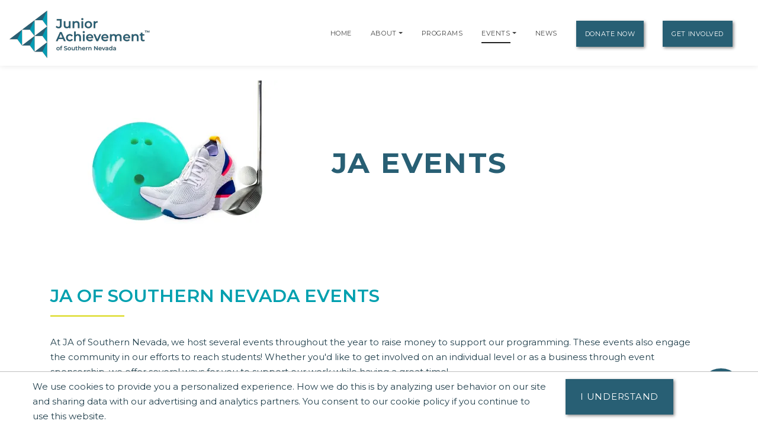

--- FILE ---
content_type: text/html;charset=UTF-8
request_url: https://southernnevada.ja.org/events/index
body_size: 24059
content:
<!DOCTYPE html>
<script>console.log("language id: 1");</script>
    <html lang="en">

<!-- Begin Test Landing Page with Banner Template -->
<!--[if lt IE 7]>      <html class="no-js lt-ie9 lt-ie8 lt-ie7"> <![endif]-->
<!--[if IE 7]>         <html class="no-js lt-ie9 lt-ie8"> <![endif]-->
<!--[if IE 8]>         <html class="no-js lt-ie9"> <![endif]-->
<!--[if gt IE 8]><!--> <html class="no-js"> <!--<![endif]-->
  
  
  
<head>  
           



<title>JA Events | Junior Achievement of Southern Nevada</title>
<!--
<meta name="viewport" content="width=device-width, initial-scale=1.0">
<meta content="initial-scale=1, maximum-scale=1, width=device-width" name="viewport" />
-->
<meta charset="UTF-8">
<meta name="theme-color" content="#285F74"/>
  <meta name="title" content="JA Events | Junior Achievement of Southern Nevada">

<meta name="application-name" content="dotCMS dotcms.com">



<meta name="lastModifiedDate" content="2023-02-22 19:16:44.0">
<meta name="viewport" content="width=device-width, initial-scale=1.0">

<meta content="" property="fb:profile_id">

<!--<meta http-equiv="Cache-Control" content="no-cache, no-store, must-revalidate" />
<meta http-equiv="Pragma" content="no-cache" />
<meta http-equiv="Expires" content="0" /> -->
<meta http-equiv = "content-language" content = "en">
<meta name="p:domain_verify" content="ae50ef2b85d4460785bac1c0bd603417"/>
<meta name="google-site-verification" content="xPEa53xx_3NUsXTv1tGL8VqyOvyl3lg0eznL0BF9IRg" />



<!-- OG Tags --> 
<!-- replace with correct logo path -->
<!--<meta property="og:image" content="" />-->
<meta content="en_US" property="og:locale">
<meta content="Junior Achievement of Southern Nevada" property="og:site_name"> 


    <meta name="description" content="Join Junior Achievement of Southern Nevada in virtual and in-person events to benefit youth in our local community.  Sign up for a local JA event nearest you today!">
    <meta name="keywords" content="">
    <meta property="og:image" content="https://southernnevada.ja.org/contentAsset/image/c09313b5-aa8c-41f0-86e3-3abae2629b22/hostThumbnail/filter/Resize/resize_w/400"/>
    <meta property="og:url" content="https://southernnevada.ja.org/events/index" />
          <meta property="og:title"            content="JA Events | Junior Achievement of Southern Nevada" />
    <meta property="og:type"             content="website" />
<meta property="og:description"      content="Join Junior Achievement of Southern Nevada in virtual and in-person events to benefit youth in our local community.  Sign up for a local JA event nearest you today!" />
<meta name="author"                  content="Junior Achievement of Southern Nevada" />
<!-- /OG Tags-->


    <!-- Google Analytics: Set your site's ID in the host verable. -->


    
<!-- Google Analytics -->
<script>
window.ga=window.ga||function(){(ga.q=ga.q||[]).push(arguments)};ga.l=+new Date;
ga('create', 'UA-42537507-6', 'auto');
ga('send', 'pageview');
</script>
<script async src='https://www.google-analytics.com/analytics.js'></script>
<!-- End Google Analytics -->

<!-- Clarity Code -->
<script type="text/javascript">
    (function(c,l,a,r,i,t,y){
        c[a]=c[a]||function(){(c[a].q=c[a].q||[]).push(arguments)};
        t=l.createElement(r);t.async=1;t.src="https://www.clarity.ms/tag/"+i;
        y=l.getElementsByTagName(r)[0];y.parentNode.insertBefore(t,y);
    })(window, document, "clarity", "script", "r1jizsqlgu");
</script>

<!-- Global site tag (gtag.js) - Google Analytics -->
<script async src="https://www.googletagmanager.com/gtag/js?id=G-LKNC9YE9HK"></script>
<script>
  window.dataLayer = window.dataLayer || [];
  function gtag(){window.dataLayer.push(arguments);}
  gtag('js', new Date());

  gtag('config', 'G-LKNC9YE9HK');
</script>





<link rel="shortcut icon" rel="preload" href="https://global.ja.org/application/themes/ja-2022/images/favicon.ico" type="image/x-icon">

<link rel="stylesheet" rel="preload" href="https://fonts.googleapis.com/css2?family=Montserrat:ital,wght@0,100;0,200;0,300;0,400;0,500;0,600;0,700;0,800;0,900;1,100;1,200;1,300;1,400;1,500;1,600;1,700;1,800;1,900&display=swap">
<link rel="stylesheet" rel="preload" href="https://fonts.googleapis.com/css?family=Open+Sans:300italic,400italic,600italic,700italic,800italic,400,300,600,700,800&display=swap"> 


<link rel="stylesheet" rel="preload" href="https://global.ja.org/application/themes/ja-2022/css/animate.min.css">
<link rel="stylesheet" rel="preload" href="https://global.ja.org/application/themes/ja-2022/css/font-awesome.min.css">
<link rel="stylesheet" rel="preload" href="https://global.ja.org/application/themes/ja-2022/css/bootstrap.min.css">
<link rel="stylesheet" rel="preload" href="https://global.ja.org/application/themes/ja-2022/css/main.css">


<!-- Load jQuery from Google CDN -->
<!--<script src="https://global.ja.org/application/themes/ja-2022/js/font-awesome.min.js"></script>-->
<script src="https://global.ja.org/application/themes/ja-2022/js/jquery-3.6.0.min.js"></script>

<script src="https://global.ja.org/application/themes/ja-2022/js/bootstrap.min.js"></script>
<script src="https://global.ja.org/application/themes/ja-2022/js/ical.js"></script>
<script src="https://global.ja.org/application/themes/ja-2022/js/cookie.js"></script>
<script src="https://global.ja.org/application/themes/ja-2022/js/jquery.inview.min.js"></script>

        
    <!-- MAIN SCRIPT
    ================================= -->
    <script src="https://global.ja.org/application/themes/ja-2022/js/script.js"></script>














<!-- Google Tag Manager -->
<script>
(function(w,d,s,l,i){w[l]=w[l]||[];w[l].push({'gtm.start':
new Date().getTime(),event:'gtm.js'});var f=d.getElementsByTagName(s)[0],
j=d.createElement(s),dl=l!='dataLayer'?'&l='+l:'';j.async=true;j.src=
'https://www.googletagmanager.com/gtm.js?id='+i+dl;f.parentNode.insertBefore(j,f);
})(window,document,'script','dataLayer','GTM-5PN55C2');
</script>
<!-- End Google Tag Manager -->


        

    
    
</head>

<body>

    <a class="skipNav" href="#main" tabindex="0"/>Skip Navigation</a>

          

<style>
.skipNav {
  position:absolute;
  top:-1000px;
  padding:10px 50px;
  font-size:24px;
  background:black;
  color:white !important;
}
.skipNav:focus,
.skipNav:hover,
.skipNav:active {
  top:0;
  left:0; 
  z-index:999999;
}  
</style>      


<nav class="navbar navbar-expand-lg navbar-light fixed-top">
            <a class="navbar-brand" href="https://southernnevada.ja.org" style="padding-top: .5125rem;" title="Go to home page for Junior Achievement of Southern Nevada">
              <script>
                $(document).ready(function() {
                  var logoWidth = $("#navbar-logo").width();
                  $("#navbar-logo").attr("width",logoWidth);
                });
              </script>
              <img id="navbar-logo" src="/contentAsset/image/c09313b5-aa8c-41f0-86e3-3abae2629b22/hostThumbnail/filter/Resize/resize_h/80" height="80px" alt="Junior Achievement of Southern Nevada logo"/>
            </a>
        <button class="navbar-toggler" type="button" data-toggle="collapse" data-target="#navbarNavDropdown"
            aria-controls="navbarNavDropdown" aria-expanded="false" aria-label="Show the Navigation for reduced monitor size">
            <span class="navbar-toggler-icon"></span>
        </button>
        <!-- get pages from top nav -->        
    <span class="sr-only">Page Navigation:</span>
                <div class="collapse navbar-collapse" id="navbarNavDropdown">
        <ul class="navbar-nav ml-auto">

                       <li class="nav-item"><a class="nav-link" title="Go to Home page" href="/index">Home</a></li>
                    
                    
                    
                              
                                                  

                                                                                                                                                                                                                                                                                                                                                                                                                                                                                                                                                                                                                                                                                                                                                                                                                                                                                                                                                                                                                                                                                                                                                                                                                                                                                                                                                                                                                                                                                                                                                                                                                                                                                                                                                                                                                                                                                                                                                                                                                                                                                                                                                                                                                                                                                                                                                                                                                                                                                                                                                                                                                                                                                                                                                                                                                                                                                                                                                                                                                                                                                                                                                                                                                                                                                                                                                                                                                                                                                                                                                                                                                                                                                                                                                                                                                                                                                                                                                                                                                                                                                                                                                                                                                                                                                                                                                                                                                                                                                                                                                                                                                                                                                                                                                                                                                                                                                                                                                                                                                                                                                                                                                                                                                                                                                                                                                                                                                                                                                                                                                                                                                                                                                                                                                                                                                                                                                                                                                                                                                                                                                                                                                                                                                                                                                                                                                                                                                                                                                                                                                                                                                                                                                                                                                                                                                                                                                                                                                                                                                                                                                                                                                                                                            
          
                              
                    
          <!-- if children -->
          
                                        
                                        
                              
                                                              
                                        
                                        
          
                    
          
          <li id="navabout" class="nav-item dropdown"> 
            <!-- parent menu --> 
            <a class="nav-link" title="Go to About page" aria-haspopup="true" href="/about/index">About</a> 
                        <a class="nav-link dropdown-toggle" title="Expand the menu to show related About pages" href="/about/index" id="AboutDropdown" role="button" data-toggle="dropdown" aria-haspopup="true" aria-expanded="false"></a>
            <div class="dropdown-menu"> 
                                                                      
                                                                                                                                                          
              <!-- leadership size is: 3 -->
                              <a class="dropdown-item" title="Go to Leadership page" href="/about/leadership">Leadership</a> 
                                            <a class="dropdown-item" title="Go to Staff page" href="/about/staff">Staff</a> 
                            <!-- board size is: 27 -->
                              <a class="dropdown-item" title="Go to Board page" href="/about/board">Boards</a> 
                                                          <a class="dropdown-item" title="Go to our Financial Reports page" href="/about/financial-reports">Financial Reports</a> 
                                                                                      <a class="dropdown-item" title="Go to our community listing page" href="/about/communities-served">Communities Served</a> 
                                          </div>
                        </li>
          <!-- if children -->
          <li id="navprograms" class="nav-item"> 
            <!-- parent menu --> 
            <a class="nav-link" title="Go to Programs page" href="/programs/index">Programs</a>
          </li>
          
            
                        
                                  
          
                                                            
                                                                                      
                                                                                         
                                                                                      
                                                                                         
                                                                                      
                                                                                         
                                                                                      
                                                                                         
                                                                                      
                                                                                         
                                                                                      
                                                                                         
                                                                                      
                                                                                         
                                                                                      
                                                                                         
                                                                                      
                                                                                         
                                                                                      
                                                                                         
                                                                                      
                                                                                         
                                                                                      
                                                                                         
                                                                                      
                                                                                                               
                                                                                      
                                                                                                               
                                                                                      
                                                                                                               
                                                                                      
                                                                                                               
                                                                                      
                                                                                                               
                                                                                      
                                                                                                               
                                                                                      
                                                                                       

                  <!-- if children -->
          <li id="navevents" class="nav-item dropdown"> 
            <!-- parent menu --> 
            <a class="nav-link" title="Go to Events page" href="/events/index">Events</a>
                                    <a class="nav-link dropdown-toggle" title="Expand the menu to show related event pages" href="/events/" id="EventDropdown" role="button" data-toggle="dropdown" aria-haspopup="true" aria-expanded="false"></a>
                    <div class="dropdown-menu"> 
                                                                  
                                                                                                      
                                                                                    <a href="https://southernnevada.ja.org/events/goodwill-career-services" class="dropdown-item" title="Go to the Goodwill Career Services page">Goodwill Career Services</a>
                                                                                                                                              
                                                                                                      
                                                                                    <a href="https://southernnevada.ja.org/events/ja-inspire-nevada-2025-2026" class="dropdown-item" title="Go to the JA Inspire Nevada 2025-2026 page">JA Inspire Nevada 2025-2026</a>
                                                                                                                                              
                                                                                                      
                                                                                    <a href="https://southernnevada.ja.org/events/ja-elementary-school-career-exploration-fair" class="dropdown-item" title="Go to the JA Elementary School Career Exploration Fair page">JA Elementary School Career Exploration Fair</a>
                                                                                                                                              
                                                                                                      
                                                                                    <a href="https://southernnevada.ja.org/events/ja-future-preneur-challenge" class="dropdown-item" title="Go to the JA FUTURE'PRENEUR CHALLENGE page">JA FUTURE'PRENEUR CHALLENGE</a>
                                                                                                                                              
                                                                                                      
                                                                                    <a href="https://southernnevada.ja.org/events/ja-spring-fling" class="dropdown-item" title="Go to the JA Spring Fling page">JA Spring Fling</a>
                                                                                                                                              
                                                                                                      
                                                                                    <a href="https://southernnevada.ja.org/events/swimming-with-the-big-fish-luncheon-2026" class="dropdown-item" title="Go to the Swimming with The Big Fish Luncheon 2026 page">Swimming with The Big Fish Luncheon 2026</a>
                                                                                                                                              
                                                                                                      
                                                                                    <a href="https://southernnevada.ja.org/events/finding-my-future-summer-camp-2026" class="dropdown-item" title="Go to the Finding My Future Summer Camp 2026 page">Finding My Future Summer Camp 2026</a>
                                                                                                                      </div>

                        </li>
          <!-- if children -->

                    
                                                                                                                                                                                                                                                                                                                                                                                                                                                                                                                                                                                                                                                                                                                                                                                                                                                                                                                                                                                                                                                                                                                                                                                                                                                                                                                                                                                                                                                                                                                                                                                                                                                                                                                                                                                                                                                                                                                                                                                                          
          <li id="navnews" class="nav-item dropdown"> 
            <!-- parent menu --> 
            
            <a class="nav-link" title="Go to News page" href="/news/index">News</a>
            <div class="dropdown-menu"> </div>
          </li>
          <!-- if children -->
                    <li class="nav-item dropdown"> 
            <!-- parent menu --> 
            
            <a class="nav-link btn btn-primary external" title="Go to Donate Now page" href="/donate/index">Donate Now</a>
            <div class="dropdown-menu"> </div>
          </li>
                    
          <!-- if children -->
          <li class="nav-item dropdown"> 
            <!-- parent menu --> 
                          <a class="nav-link btn btn-primary external" title="Go to Get Involved page" href="/get-involved/index">Get Involved</a>
                        <div class="dropdown-menu"> </div>
          </li>
          <!-- if children --> 
          <!-- if no children -->
        </ul>
        </div>

    <span class="sr-only">End of page navigation.</span>

    </nav>

     <!-- end of dotcache -->

        
    
<script type="application/ld+json">
    {
      "@context": "https://schema.org",
      "@type": "Organization",
      "name": "Junior Achievement of Southern Nevada",
      "url": "https://southernnevada.ja.org",
      "logo": "https://southernnevada.ja.org/contentAsset/image/c09313b5-aa8c-41f0-86e3-3abae2629b22/hostThumbnail/filter/Resize/resize_h/112"
    }
</script>

<script>
$(".skipNav").keypress(function(e) {
  if(e.which == "13" || e.which == "32") { //enter or space keys
    $("main a").first().focus();
  }
  console.log(e.which);
});
</script>

<script>
var path = window.location.pathname;

if(path.startsWith("/about")) {
  $("#navabout").addClass("active");
}
if(path.startsWith("/programs")) {
  $("#navprograms").addClass("active");
}
if(path.startsWith("/events")) {
  $("#navevents").addClass("active"); 
}
if(path.startsWith("/news")) {
  $("#navnews").addClass("active");
}
</script>
    
<main id="main">
    <div class="content-wrap">
        <div class="container">
            <div class="hero-header row">
                <div class="headerLeft col-md-5">
                    <img width="445" height="278" alt="Junior Achievement" src='/dA/7152f36898/445w/80q' />
                </div>
                <div class="headerRight col-md-7">
                    <h1 class="page-heading">JA Events</h1>
                                                                                                        </div>
            </div>
        </div>
    </div>



    <div class="content-wrap">

<!-- enter title here getting host value for abbreviated name -->

<section class="" id="how-it-works">
  <div class="container">
    <h2 class="section-heading mb-3 text-center">JA of Southern Nevada Events</h2>

                 <p>At JA of Southern Nevada, we host several events throughout the year to raise money to support our programming. These events also engage the community in our efforts to reach students! Whether you'd like to get involved on an individual level or as a business through event sponsorship, we offer several ways for you to support our work while having a great time!<br/></p>
       
    
            
            
        
    

    
        
   
   
       
    
            
      <script>
        console.log("title: ja-2023-boo-a-thon");
        console.log("startDate: 1697317200000");
        console.log("endDate: 1697414400000");
        console.log("startDate + 24h: 1697403600000");
        
        //console.log("endDateFromFormat: 2023-10-15 17:00:00 PST");
        //console.log("nowDateFormat: 2026-01-22 21:24:27 PST");
      </script>

                
        

      

    
        
   
   
       
    
            
      <script>
        console.log("title: ja-inspire-in-person-february-1-and-may-7-2024-virtual-february-1-may-5-2024");
        console.log("startDate: 1706803200000");
        console.log("endDate: 1715122800000");
        console.log("startDate + 24h: 1706889600000");
        
        //console.log("endDateFromFormat: 2024-05-07 16:00:00 PST");
        //console.log("nowDateFormat: 2026-01-22 21:24:27 PST");
      </script>

                
        

      

    
        
   
   
       
    
            
      <script>
        console.log("title: swimming-with-the-big-fish-luncheon-2024");
        console.log("startDate: 1712167200000");
        console.log("endDate: 1712176200000");
        console.log("startDate + 24h: 1712253600000");
        
        //console.log("endDateFromFormat: 2024-04-03 13:30:00 PST");
        //console.log("nowDateFormat: 2026-01-22 21:24:27 PST");
      </script>

                
        

      

    
        
   
   
       
    
            
      <script>
        console.log("title: ja-2024-golden-ticket-raffle");
        console.log("startDate: 1719471600000");
        console.log("endDate: 1719557100000");
        console.log("startDate + 24h: 1719558000000");
        
        //console.log("endDateFromFormat: 2024-06-27 23:45:00 PST");
        //console.log("nowDateFormat: 2026-01-22 21:24:27 PST");
      </script>

                
        

      

    
        
   
   
       
    
            
      <script>
        console.log("title: support-a-cause");
        console.log("startDate: 1719616500000");
        console.log("endDate: 1764878400000");
        console.log("startDate + 24h: 1719702900000");
        
        //console.log("endDateFromFormat: 2025-12-04 12:00:00 PST");
        //console.log("nowDateFormat: 2026-01-22 21:24:27 PST");
      </script>

                
        

      

    
        
   
   
       
    
            
      <script>
        console.log("title: ja-2024-boo-a-thon");
        console.log("startDate: 1729364400000");
        console.log("endDate: 1729468800000");
        console.log("startDate + 24h: 1729450800000");
        
        //console.log("endDateFromFormat: 2024-10-20 17:00:00 PST");
        //console.log("nowDateFormat: 2026-01-22 21:24:27 PST");
      </script>

                
        

      

    
        
   
   
       
    
            
      <script>
        console.log("title: ja-inspire-nevada");
        console.log("startDate: 1732032000000");
        console.log("endDate: 1740092400000");
        console.log("startDate + 24h: 1732118400000");
        
        //console.log("endDateFromFormat: 2025-02-20 15:00:00 PST");
        //console.log("nowDateFormat: 2026-01-22 21:24:27 PST");
      </script>

                
        

      

    
        
   
   
       
    
            
      <script>
        console.log("title: swimming-with-the-big-fish-luncheon-2025");
        console.log("startDate: 1743616800000");
        console.log("endDate: 1743625800000");
        console.log("startDate + 24h: 1743703200000");
        
        //console.log("endDateFromFormat: 2025-04-02 13:30:00 PST");
        //console.log("nowDateFormat: 2026-01-22 21:24:27 PST");
      </script>

                
        

      

    
        
   
   
       
    
            
      <script>
        console.log("title: finding-my-future-summer-camp");
        console.log("startDate: 1748358000000");
        console.log("endDate: 1754082000000");
        console.log("startDate + 24h: 1748444400000");
        
        //console.log("endDateFromFormat: 2025-08-01 14:00:00 PST");
        //console.log("nowDateFormat: 2026-01-22 21:24:27 PST");
      </script>

                
        

      

    
        
   
   
       
    
            
      <script>
        console.log("title: bottles-for-biztown");
        console.log("startDate: 1750986000000");
        console.log("endDate: 1750993200000");
        console.log("startDate + 24h: 1751072400000");
        
        //console.log("endDateFromFormat: 2025-06-26 20:00:00 PST");
        //console.log("nowDateFormat: 2026-01-22 21:24:27 PST");
      </script>

                
        

      

    
        
   
   
       
    
            
      <script>
        console.log("title: bottles-for-biztown-and-fashion-for-finance-park");
        console.log("startDate: 1760148000000");
        console.log("endDate: 1760158800000");
        console.log("startDate + 24h: 1760234400000");
        
        //console.log("endDateFromFormat: 2025-10-10 22:00:00 PST");
        //console.log("nowDateFormat: 2026-01-22 21:24:27 PST");
      </script>

                
        

      

    
        
   
   
       
    
            
      <script>
        console.log("title: ja-community-day");
        console.log("startDate: 1761926400000");
        console.log("endDate: 1761951600000");
        console.log("startDate + 24h: 1762012800000");
        
        //console.log("endDateFromFormat: 2025-10-31 16:00:00 PST");
        //console.log("nowDateFormat: 2026-01-22 21:24:27 PST");
      </script>

                
        

      

    
        
   
   
       
    
            
      <script>
        console.log("title: goodwill-career-services");
        console.log("startDate: 1761952500000");
        console.log("endDate: 2082767400000");
        console.log("startDate + 24h: 1762038900000");
        
        //console.log("endDateFromFormat: 2035-12-31 18:30:00 PST");
        //console.log("nowDateFormat: 2026-01-22 21:24:27 PST");
      </script>

            
        
        

        
        
     
                  <div class="row">
             <div class="col-md-2 text-center" style="color:#28708b;font-weight:bold;">October 2025</div>
             <div class="col-md-10"><hr/></div>
          </div>
                
<div class="row hiw-item  " style="padding-bottom:35px;">

  <div class="col-md-2  section-heading-fluid text-center">
                   <h3 style="color:#28708b"><span style="font-weight:normal;">Fri</span><br/>31</h3>
            </div>

  <div class="col-md-7 " style="background-color: rgba(246, 246, 246, 0);">

        <script>
          //console.log("con.contentHost: southernnevada.ja.org");
          //console.log("currentHostName: southernnevada.ja.org");
        </script>



        <div style="padding-bottom: 15px;">

                    <h3 style="color:#285F74;"><em>Happening Now!</em></h3>
                    <div> 
                    
                    <a href="goodwill-career-services" title="Learn more about Goodwill Career Services" aria-label="Learn more about Goodwill Career Services">
                  <h3 class="section-heading-fluid text-left" style="margin-bottom:0px;">Goodwill Career Services</h3></a>


                                                          
          </div> <!-- end the dates -->

          <div>             <div><strong>Where:</strong>&nbsp;Junior Achievement Inspiration Center</div>
                                    <div>                           </div>
                        
            <!--                 -->
          </div> <!-- end location -->

          <p class="team-member-description">Goodwill of Southern Nevada in partnership with Junior Achievement of Southern Nevada operate a Career Center for youth and young adults ages 16 through 25 years old. The Career Center is located inside the JA Inspiration Center at 4440 East Tropicana Avenue. </p>


          </div>
   </div> <!-- end column -->

   <div class="col-md-3  ">
                    <a href="goodwill-career-services" title="Learn more about Goodwill Career Services" aria-label="Learn more about Goodwill Career Services">
                     <img loading="lazy" alt="Goodwill Career Services" class="" src="/contentAsset/image/65990b709013822444a03d4aaaf459c7/eventimage/filter/Thumbnail,Jpeg/thumbnail_w/500/thumbnail_h/375/thumbnail_bg/255255255/jpeg_q/80" width="240px" height="180px" style="margin-top: 20px; margin-bottom: 20px;"/></a>
   </div>

    </div>
      

    
        
   
   
       
    
            
      <script>
        console.log("title: ja-inspire-nevada-2025-2026");
        console.log("startDate: 1762358400000");
        console.log("endDate: 1770332400000");
        console.log("startDate + 24h: 1762444800000");
        
        //console.log("endDateFromFormat: 2026-02-05 15:00:00 PST");
        //console.log("nowDateFormat: 2026-01-22 21:24:27 PST");
      </script>

            
        
        

        
        
     
                  <div class="row">
             <div class="col-md-2 text-center" style="color:#28708b;font-weight:bold;">November 2025</div>
             <div class="col-md-10"><hr/></div>
          </div>
                
<div class="row hiw-item " style="padding-bottom:35px;">

  <div class="col-md-2 section-heading-fluid text-center">
                   <h3 style="color:#28708b"><span style="font-weight:normal;">Wed</span><br/>5</h3>
            </div>

  <div class="col-md-7" style="background-color: rgba(246, 246, 246, 0);">

        <script>
          //console.log("con.contentHost: southernnevada.ja.org");
          //console.log("currentHostName: southernnevada.ja.org");
        </script>



        <div style="padding-bottom: 15px;">

                    <h3 style="color:#285F74;"><em>Happening Now!</em></h3>
                    <div> 
                    
                    <a href="ja-inspire-nevada-2025-2026" title="Learn more about JA Inspire Nevada 2025-2026" aria-label="Learn more about JA Inspire Nevada 2025-2026">
                  <h3 class="section-heading-fluid text-left" style="margin-bottom:0px;">JA Inspire Nevada 2025-2026</h3></a>


                                                    <strong>When:</strong>&nbsp;Wednesday, November 05, 2025 - Thursday, February 05, 2026  
                                    
          </div> <!-- end the dates -->

          <div>             <div><strong>Where:</strong>&nbsp;Inperson and virtual</div>
                                    <div>                                <strong>Time:</strong>&nbsp;8:00 AM PT
                          </div>
                        
            <!--                 -->
          </div> <!-- end location -->

          <p class="team-member-description">What is JA Inspire<BR>
JA Inspire Nevada is a statewide virtual and in person career fair targeted towards students aged 13-25. Students will enter the career fair after completing a career assessment, learning about career clusters and uncovering where they might excel in the working world. This opportunity is just in time to select high school courses that fit with their new-found career interests. </p>


          </div>
   </div> <!-- end column -->

   <div class="col-md-3 ">
                    <a href="ja-inspire-nevada-2025-2026" title="Learn more about JA Inspire Nevada 2025-2026" aria-label="Learn more about JA Inspire Nevada 2025-2026">
                     <img loading="lazy" alt="JA Inspire Nevada 2025-2026" class="" src="/contentAsset/image/c187201d-a728-4a27-a58f-aa301846a696/eventimage/filter/Thumbnail,Jpeg/thumbnail_w/500/thumbnail_h/375/thumbnail_bg/255255255/jpeg_q/80" width="240px" height="180px" style="margin-top: 20px; margin-bottom: 20px;"/></a>
   </div>

    </div>
      

    
        
   
   
       
    
            
      <script>
        console.log("title: ja-elementary-school-career-exploration-fair");
        console.log("startDate: 1772726400000");
        console.log("endDate: 1774291500000");
        console.log("startDate + 24h: 1772812800000");
        
        //console.log("endDateFromFormat: 2026-03-23 11:45:00 PST");
        //console.log("nowDateFormat: 2026-01-22 21:24:27 PST");
      </script>

            
        
        

        
        
     
                  <div class="row">
             <div class="col-md-2 text-center" style="color:#28708b;font-weight:bold;">March 2026</div>
             <div class="col-md-10"><hr/></div>
          </div>
                
<div class="row hiw-item  " style="padding-bottom:35px;">

  <div class="col-md-2  section-heading-fluid text-center">
                   <h3 style="color:#28708b"><span style="font-weight:normal;">Thu</span><br/>5</h3>
            </div>

  <div class="col-md-7 " style="background-color: rgba(246, 246, 246, 0);">

        <script>
          //console.log("con.contentHost: southernnevada.ja.org");
          //console.log("currentHostName: southernnevada.ja.org");
        </script>



        <div style="padding-bottom: 15px;">

                    <div> 
                    
                    <a href="ja-elementary-school-career-exploration-fair" title="Learn more about JA Elementary School Career Exploration Fair" aria-label="Learn more about JA Elementary School Career Exploration Fair">
                  <h3 class="section-heading-fluid text-left" >JA Elementary School Career Exploration Fair</h3></a>


                                                    <strong>When:</strong>&nbsp;Thursday, March 05, 2026 - Monday, March 23, 2026  
                                    
          </div> <!-- end the dates -->

          <div>             <div><strong>Where:</strong>&nbsp;Inperson</div>
                                    <div>                                <strong>Time:</strong>&nbsp;8:00 AM PT
                          </div>
                        
            <!--                 -->
          </div> <!-- end location -->

          <p class="team-member-description">Expose students to a diverse range of career opportunities. </p>


          </div>
   </div> <!-- end column -->

   <div class="col-md-3  ">
                    <a href="ja-elementary-school-career-exploration-fair" title="Learn more about JA Elementary School Career Exploration Fair" aria-label="Learn more about JA Elementary School Career Exploration Fair">
                     <img loading="lazy" alt="JA Elementary School Career Exploration Fair" class="" src="/contentAsset/image/393c958940c164c50717f0af008ccaf0/eventimage/filter/Thumbnail,Jpeg/thumbnail_w/500/thumbnail_h/375/thumbnail_bg/255255255/jpeg_q/80" width="240px" height="180px" style="margin-top: 20px; margin-bottom: 20px;"/></a>
   </div>

    </div>
      

    
        
   
   
       
    
            
      <script>
        console.log("title: ja-future-preneur-challenge");
        console.log("startDate: 1775142000000");
        console.log("endDate: 1775160000000");
        console.log("startDate + 24h: 1775228400000");
        
        //console.log("endDateFromFormat: 2026-04-02 13:00:00 PST");
        //console.log("nowDateFormat: 2026-01-22 21:24:27 PST");
      </script>

            
        
        

        
        
     
                  <div class="row">
             <div class="col-md-2 text-center" style="color:#28708b;font-weight:bold;">April 2026</div>
             <div class="col-md-10"><hr/></div>
          </div>
                
<div class="row hiw-item " style="padding-bottom:35px;">

  <div class="col-md-2 section-heading-fluid text-center">
                   <h3 style="color:#28708b"><span style="font-weight:normal;">Thu</span><br/>2</h3>
            </div>

  <div class="col-md-7" style="background-color: rgba(246, 246, 246, 0);">

        <script>
          //console.log("con.contentHost: southernnevada.ja.org");
          //console.log("currentHostName: southernnevada.ja.org");
        </script>



        <div style="padding-bottom: 15px;">

                    <div> 
                    
                    <a href="ja-future-preneur-challenge" title="Learn more about JA FUTURE'PRENEUR CHALLENGE" aria-label="Learn more about JA FUTURE'PRENEUR CHALLENGE">
                  <h3 class="section-heading-fluid text-left" >JA FUTURE'PRENEUR CHALLENGE</h3></a>


                                                    <strong>When:</strong>&nbsp;Thursday, April 02, 2026  
                                    
          </div> <!-- end the dates -->

          <div>             <div><strong>Where:</strong>&nbsp;Junior Achievement Inspiration Center</div>
                                    <div>                                <strong>Time:</strong>&nbsp;8:00 AM PT
                          </div>
                        
            <!--                 -->
          </div> <!-- end location -->

          <p class="team-member-description">Using the JA Company Program, students learn how to plan, launch, and operate their own business venture. </p>


          </div>
   </div> <!-- end column -->

   <div class="col-md-3 ">
                    <a href="ja-future-preneur-challenge" title="Learn more about JA FUTURE'PRENEUR CHALLENGE" aria-label="Learn more about JA FUTURE'PRENEUR CHALLENGE">
                     <img loading="lazy" alt="JA FUTURE'PRENEUR CHALLENGE" class="" src="/contentAsset/image/d662218322e0b61b78b6d2d7bbc6ea67/eventimage/filter/Thumbnail,Jpeg/thumbnail_w/500/thumbnail_h/375/thumbnail_bg/255255255/jpeg_q/80" width="240px" height="180px" style="margin-top: 20px; margin-bottom: 20px;"/></a>
   </div>

    </div>
      

    
        
   
   
       
    
            
      <script>
        console.log("title: ja-spring-fling");
        console.log("startDate: 1775232000000");
        console.log("endDate: 1775257200000");
        console.log("startDate + 24h: 1775318400000");
        
        //console.log("endDateFromFormat: 2026-04-03 16:00:00 PST");
        //console.log("nowDateFormat: 2026-01-22 21:24:27 PST");
      </script>

            
        
        

        
        
     
        
<div class="row hiw-item  " style="padding-bottom:35px;">

  <div class="col-md-2  section-heading-fluid text-center">
                   <h3 style="color:#28708b"><span style="font-weight:normal;">Fri</span><br/>3</h3>
            </div>

  <div class="col-md-7 " style="background-color: rgba(246, 246, 246, 0);">

        <script>
          //console.log("con.contentHost: southernnevada.ja.org");
          //console.log("currentHostName: southernnevada.ja.org");
        </script>



        <div style="padding-bottom: 15px;">

                    <div> 
                    
                    <a href="ja-spring-fling" title="Learn more about JA Spring Fling" aria-label="Learn more about JA Spring Fling">
                  <h3 class="section-heading-fluid text-left" >JA Spring Fling</h3></a>


                                                    <strong>When:</strong>&nbsp;Friday, April 03, 2026  
                                    
          </div> <!-- end the dates -->

          <div>             <div><strong>Where:</strong>&nbsp;The Junior Achievement Inspiration Center</div>
                                    <div>                                <strong>Time:</strong>&nbsp;9:00 AM PT
                          </div>
                        
            <!--                 -->
          </div> <!-- end location -->

          <p class="team-member-description">There are no classes on Friday, April 3, 2026. Let your student spring into learning at JA's Spring Fling at the Junior Achievement Inspiration Center with fun, hands-on lessons in money, teamwork, and leadership. </p>


          </div>
   </div> <!-- end column -->

   <div class="col-md-3  ">
                    <a href="ja-spring-fling" title="Learn more about JA Spring Fling" aria-label="Learn more about JA Spring Fling">
                     <img loading="lazy" alt="JA Spring Fling" class="" src="/contentAsset/image/d0044303bb32e2dab3a5537668da8478/eventimage/filter/Thumbnail,Jpeg/thumbnail_w/500/thumbnail_h/375/thumbnail_bg/255255255/jpeg_q/80" width="240px" height="180px" style="margin-top: 20px; margin-bottom: 20px;"/></a>
   </div>

    </div>
      

    
        
   
   
       
    
            
      <script>
        console.log("title: swimming-with-the-big-fish-luncheon-2026");
        console.log("startDate: 1776187800000");
        console.log("endDate: 1776198600000");
        console.log("startDate + 24h: 1776274200000");
        
        //console.log("endDateFromFormat: 2026-04-14 13:30:00 PST");
        //console.log("nowDateFormat: 2026-01-22 21:24:27 PST");
      </script>

            
        
        

        
        
     
        
<div class="row hiw-item " style="padding-bottom:35px;">

  <div class="col-md-2 section-heading-fluid text-center">
                   <h3 style="color:#28708b"><span style="font-weight:normal;">Tue</span><br/>14</h3>
            </div>

  <div class="col-md-7" style="background-color: rgba(246, 246, 246, 0);">

        <script>
          //console.log("con.contentHost: southernnevada.ja.org");
          //console.log("currentHostName: southernnevada.ja.org");
        </script>



        <div style="padding-bottom: 15px;">

                    <div> 
                    
                    <a href="swimming-with-the-big-fish-luncheon-2026" title="Learn more about Swimming with The Big Fish Luncheon 2026" aria-label="Learn more about Swimming with The Big Fish Luncheon 2026">
                  <h3 class="section-heading-fluid text-left" >Swimming with The Big Fish Luncheon 2026</h3></a>


                                                    <strong>When:</strong>&nbsp;Tuesday, April 14, 2026  
                                    
          </div> <!-- end the dates -->

          <div>             <div><strong>Where:</strong>&nbsp;The Venetian Resort Las Vegas</div>
                                    <div>                                <strong>Time:</strong>&nbsp;10:30 AM PT
                          </div>
                        
            <!--                 -->
          </div> <!-- end location -->

          <p class="team-member-description">Come join us for an unconventional afternoon where we'll unveil the essence of being a Junior Achievement kid! </p>


          </div>
   </div> <!-- end column -->

   <div class="col-md-3 ">
                    <a href="swimming-with-the-big-fish-luncheon-2026" title="Learn more about Swimming with The Big Fish Luncheon 2026" aria-label="Learn more about Swimming with The Big Fish Luncheon 2026">
                     <img loading="lazy" alt="Swimming with The Big Fish Luncheon 2026" class="" src="/contentAsset/image/b43aa962e1571dcadcc40e92136767fc/eventimage/filter/Thumbnail,Jpeg/thumbnail_w/500/thumbnail_h/375/thumbnail_bg/255255255/jpeg_q/80" width="240px" height="180px" style="margin-top: 20px; margin-bottom: 20px;"/></a>
   </div>

    </div>
      

    
        
   
   
       
    
            
      <script>
        console.log("title: finding-my-future-summer-camp-2026");
        console.log("startDate: 1781535600000");
        console.log("endDate: 1784322000000");
        console.log("startDate + 24h: 1781622000000");
        
        //console.log("endDateFromFormat: 2026-07-17 14:00:00 PST");
        //console.log("nowDateFormat: 2026-01-22 21:24:27 PST");
      </script>

            
        
        

        
        
     
                  <div class="row">
             <div class="col-md-2 text-center" style="color:#28708b;font-weight:bold;">June 2026</div>
             <div class="col-md-10"><hr/></div>
          </div>
                
<div class="row hiw-item  " style="padding-bottom:35px;">

  <div class="col-md-2  section-heading-fluid text-center">
                   <h3 style="color:#28708b"><span style="font-weight:normal;">Mon</span><br/>15</h3>
            </div>

  <div class="col-md-7 " style="background-color: rgba(246, 246, 246, 0);">

        <script>
          //console.log("con.contentHost: southernnevada.ja.org");
          //console.log("currentHostName: southernnevada.ja.org");
        </script>



        <div style="padding-bottom: 15px;">

                    <div> 
                    
                    <a href="finding-my-future-summer-camp-2026" title="Learn more about Finding My Future Summer Camp 2026" aria-label="Learn more about Finding My Future Summer Camp 2026">
                  <h3 class="section-heading-fluid text-left" >Finding My Future Summer Camp 2026</h3></a>


                                                    <strong>When:</strong>&nbsp;Monday, June 15, 2026 - Friday, July 17, 2026  
                                    
          </div> <!-- end the dates -->

          <div>             <div><strong>Where:</strong>&nbsp;The Junior Achievement Inspiration Center</div>
                                    <div>                                <strong>Time:</strong>&nbsp;8:00 AM PT
                          </div>
                        
            <!--                 -->
          </div> <!-- end location -->

          <p class="team-member-description">JA summer camps are designed to teach youth the “business of life”. To find their place in the job market and manage their finances. It prepares them for financial success and security in the real world. </p>


          </div>
   </div> <!-- end column -->

   <div class="col-md-3  ">
                    <a href="finding-my-future-summer-camp-2026" title="Learn more about Finding My Future Summer Camp 2026" aria-label="Learn more about Finding My Future Summer Camp 2026">
                     <img loading="lazy" alt="Finding My Future Summer Camp 2026" class="" src="/contentAsset/image/9bc13d237d0663f31aaec5f318835d4a/eventimage/filter/Thumbnail,Jpeg/thumbnail_w/500/thumbnail_h/375/thumbnail_bg/255255255/jpeg_q/80" width="240px" height="180px" style="margin-top: 20px; margin-bottom: 20px;"/></a>
   </div>

    </div>
       <!-- end for loop --> 
  
    </div>
  <!-- end container --> 
</section>
<!-- enter title here getting host value for abbreviated name -->

<style>
.completedLabel {
  color:#00A0AF;
  font-weight:bold;
  font-style:italic;
}
</style>




                
  
  
  
  
    
  
                  
  
  
  
  
    
  
                  
  
  
  
  
    
  
                  
  
  
  
  
    
  
                  
  
  
  
  
    
  
                  
  
  
  
  
    
  
                  
  
  
  
  
    
  
                  
  
  
  
  
    
    
                  
  
  
  
  
    
    
                  
  
  
  
  
    
    
                  
  
  
  
  
    
    
                  
  
  
  
  
    
    
                  
  
  
  
  
    
    
                  
  
  
  
  
    
    
                  
  
  
  
  
    
    
                  
  
  
  
  
    
    
                  
  
  
  
  
    
    
                  
  
  
  
  
    
    
                  
  
  
  
  
    
    
  


<script>
  console.log("number of current/future events: 7");
  console.log("number of past events: 12");
</script>

<section class="section" id="past-events" style="background-color:#ffffff;padding-top:50px;">
  <div class="container">
    <h2 class="section-heading mb-3 text-center">PAST EVENTS</h2>
    
    
            
                
        


        

      
      
      
      
    
          
               
      
      
          
                      
            

      
      
      
      
    
          
               
      
      
          
                      
            

      
      
      
      
    
          
               
      
      
          
                      
            

      
      
      
      
    
          
               
      
      
          
                      
            

      
      
      
      
    
          
               
      
      
          
                      
            

      
      
      
      
    
          
               
      
      
          
                      
            

      
      
      
      
    
          
               
      
      
          
                      
            

      
      
      
      
    
          
               
      
      
          
                      
                  
     
                  <div class="row">
             <div class="col-md-2 text-center" style="color:#28708b;font-weight:bold;">October 2025</div>
             <div class="col-md-10"><hr/></div>
          </div>
                
          <div class="row hiw-item  " style="padding-bottom:35px">


  <div class="col-md-2  section-heading-fluid text-center">
                   <h3 style="color:#28708b"><span style="font-weight:normal;">Fri</span><br/>31</h3>
            </div>


  <div class="col-md-7 " style="background-color: rgba(246, 246, 246, 0);">

        



        <div style="padding-bottom: 15px;">

                    <div> 
                    
                    <a href="ja-community-day" title="Learn more about JA Community Day" aria-label="Learn more about JA Community Day">
                  <h3 class="section-heading-fluid text-left" >JA Community Day</h3></a>


                                                    <strong>When:</strong>&nbsp;Friday, October 31, 2025  
                                    
          </div> <!-- end the dates -->

          <div>             <div><strong>Where:</strong>&nbsp;The Junior Achievement Inspiration Center</div>
                                    <div>                                <strong>Time:</strong>&nbsp;9:00 AM PT
                          </div>
                        
            <!--                 -->
          </div> <!-- end location -->

          <p class="team-member-description">With October 31 being Nevada Day with school closures and Halloween, JASN is combining programming with trick-or-treating, Halloween activities, and hands-on lessons in money, teamwork, and leadership–all in a fun, festive environment. </p>


          </div>
   </div> <!-- end column -->

   <div class="col-md-3  ">
                    <a href="ja-community-day" title="Learn more about JA Community Day" aria-label="Learn more about JA Community Day">
                     <img loading="lazy" alt="JA Community Day" class="" src="/contentAsset/image/2ca5037eb722c30f13c8a147b9a90bb9/eventimage/filter/Thumbnail,Jpeg/thumbnail_w/500/thumbnail_h/375/thumbnail_bg/255255255/jpeg_q/80" width="240px" height="180px" style="margin-top: 20px; margin-bottom: 20px;"/></a>
   </div>

    </div>
          

      
      
      
      
    
          
               
      
      
          
                      
                  
     
        
          <div class="row hiw-item " style="padding-bottom:35px">


  <div class="col-md-2 section-heading-fluid text-center">
                   <h3 style="color:#28708b"><span style="font-weight:normal;">Fri</span><br/>10</h3>
            </div>


  <div class="col-md-7" style="background-color: rgba(246, 246, 246, 0);">

        



        <div style="padding-bottom: 15px;">

                    <div> 
                    
                    <a href="bottles-for-biztown-and-fashion-for-finance-park" title="Learn more about Bottles For BizTown & Fashion For Finance Park" aria-label="Learn more about Bottles For BizTown & Fashion For Finance Park">
                  <h3 class="section-heading-fluid text-left" >Bottles For BizTown & Fashion For Finance Park</h3></a>


                                                    <strong>When:</strong>&nbsp;Friday, October 10, 2025  
                                    
          </div> <!-- end the dates -->

          <div>             <div><strong>Where:</strong>&nbsp;The Junior Achievement Inspiration Center</div>
                                    <div>                                <strong>Time:</strong>&nbsp;7:00 PM PT
                          </div>
                        
            <!--                 -->
          </div> <!-- end location -->

          <p class="team-member-description">JA Bottles For BizTown and Fashion For Finance Park<BR>
An elevated evening of tastings, fashion, and purpose </p>


          </div>
   </div> <!-- end column -->

   <div class="col-md-3 ">
                    <a href="bottles-for-biztown-and-fashion-for-finance-park" title="Learn more about Bottles For BizTown & Fashion For Finance Park" aria-label="Learn more about Bottles For BizTown & Fashion For Finance Park">
                     <img loading="lazy" alt="Bottles For BizTown & Fashion For Finance Park" class="" src="/contentAsset/image/7a8d44bf-7402-485a-8282-1a7a3a398bf7/eventimage/filter/Thumbnail,Jpeg/thumbnail_w/500/thumbnail_h/375/thumbnail_bg/255255255/jpeg_q/80" width="240px" height="180px" style="margin-top: 20px; margin-bottom: 20px;"/></a>
   </div>

    </div>
          

      
      
      
      
    
          
               
      
      
          
                      
                  
     
                  <div class="row">
             <div class="col-md-2 text-center" style="color:#28708b;font-weight:bold;">June 2025</div>
             <div class="col-md-10"><hr/></div>
          </div>
                
          <div class="row hiw-item  " style="padding-bottom:35px">


  <div class="col-md-2  section-heading-fluid text-center">
                   <h3 style="color:#28708b"><span style="font-weight:normal;">Thu</span><br/>26</h3>
            </div>


  <div class="col-md-7 " style="background-color: rgba(246, 246, 246, 0);">

        



        <div style="padding-bottom: 15px;">

                    <div> 
                    
                    <a href="bottles-for-biztown" title="Learn more about Bottles For BizTown" aria-label="Learn more about Bottles For BizTown">
                  <h3 class="section-heading-fluid text-left" >Bottles For BizTown</h3></a>


                                                    <strong>When:</strong>&nbsp;Thursday, June 26, 2025  
                                    
          </div> <!-- end the dates -->

          <div>             <div><strong>Where:</strong>&nbsp;The Junior Achievement Inspiration Center</div>
                                    <div>                                <strong>Time:</strong>&nbsp;6:00 PM PT
                          </div>
                        
            <!--                 -->
          </div> <!-- end location -->

          <p class="team-member-description">JA Bottles For BizTown is Junior Achievement's premier wine and beer tasting experience of the summer! </p>


          </div>
   </div> <!-- end column -->

   <div class="col-md-3  ">
                    <a href="bottles-for-biztown" title="Learn more about Bottles For BizTown" aria-label="Learn more about Bottles For BizTown">
                     <img loading="lazy" alt="Bottles For BizTown" class="" src="/contentAsset/image/40b9eae3-27c5-44a7-bb38-78712578d1f2/eventimage/filter/Thumbnail,Jpeg/thumbnail_w/500/thumbnail_h/375/thumbnail_bg/255255255/jpeg_q/80" width="240px" height="180px" style="margin-top: 20px; margin-bottom: 20px;"/></a>
   </div>

    </div>
          

      
      
      
      
    
          
               
      
      
          
                      
                  
     
                  <div class="row">
             <div class="col-md-2 text-center" style="color:#28708b;font-weight:bold;">May 2025</div>
             <div class="col-md-10"><hr/></div>
          </div>
                
          <div class="row hiw-item " style="padding-bottom:35px">


  <div class="col-md-2 section-heading-fluid text-center">
                   <h3 style="color:#28708b"><span style="font-weight:normal;">Tue</span><br/>27</h3>
            </div>


  <div class="col-md-7" style="background-color: rgba(246, 246, 246, 0);">

        



        <div style="padding-bottom: 15px;">

                    <div> 
                    
                    <a href="finding-my-future-summer-camp" title="Learn more about Finding My Future Summer Camp" aria-label="Learn more about Finding My Future Summer Camp">
                  <h3 class="section-heading-fluid text-left" >Finding My Future Summer Camp</h3></a>


                                                    <strong>When:</strong>&nbsp;Tuesday, May 27, 2025 - Friday, August 01, 2025  
                                    
          </div> <!-- end the dates -->

          <div>             <div><strong>Where:</strong>&nbsp;The Junior Achievement Inspiration Center</div>
                                    <div>                                <strong>Time:</strong>&nbsp;8:00 AM PT
                          </div>
                        
            <!--                 -->
          </div> <!-- end location -->

          <p class="team-member-description">JA summer camps are designed to teach youth the “business of life”. To find their place in the job market and manage their finances. It prepares them for financial success and security in the real world. </p>


          </div>
   </div> <!-- end column -->

   <div class="col-md-3 ">
                    <a href="finding-my-future-summer-camp" title="Learn more about Finding My Future Summer Camp" aria-label="Learn more about Finding My Future Summer Camp">
                     <img loading="lazy" alt="Finding My Future Summer Camp" class="" src="/contentAsset/image/259f6a43-088d-4353-853b-88ad9a572c6e/eventimage/filter/Thumbnail,Jpeg/thumbnail_w/500/thumbnail_h/375/thumbnail_bg/255255255/jpeg_q/80" width="240px" height="180px" style="margin-top: 20px; margin-bottom: 20px;"/></a>
   </div>

    </div>
          

      
      
      
      
    
          
               
      
      
          
                      
                  
     
                  <div class="row">
             <div class="col-md-2 text-center" style="color:#28708b;font-weight:bold;">April 2025</div>
             <div class="col-md-10"><hr/></div>
          </div>
                
          <div class="row hiw-item  " style="padding-bottom:35px">


  <div class="col-md-2  section-heading-fluid text-center">
                   <h3 style="color:#28708b"><span style="font-weight:normal;">Wed</span><br/>2</h3>
            </div>


  <div class="col-md-7 " style="background-color: rgba(246, 246, 246, 0);">

        



        <div style="padding-bottom: 15px;">

                    <div> 
                    
                    <a href="swimming-with-the-big-fish-luncheon-2025" title="Learn more about Swimming with The Big Fish Luncheon 2025" aria-label="Learn more about Swimming with The Big Fish Luncheon 2025">
                  <h3 class="section-heading-fluid text-left" >Swimming with The Big Fish Luncheon 2025</h3></a>


                                                    <strong>When:</strong>&nbsp;Wednesday, April 02, 2025  
                                    
          </div> <!-- end the dates -->

          <div>             <div><strong>Where:</strong>&nbsp;The Horseshoe Las Vegas (formerly Bally's)</div>
                                    <div>                                <strong>Time:</strong>&nbsp;11:00 AM PT
                          </div>
                        
            <!--                 -->
          </div> <!-- end location -->

          <p class="team-member-description">Come join us for an unconventional afternoon where we'll unveil the essence of being a Junior Achievement kid! </p>


          </div>
   </div> <!-- end column -->

   <div class="col-md-3  ">
                    <a href="swimming-with-the-big-fish-luncheon-2025" title="Learn more about Swimming with The Big Fish Luncheon 2025" aria-label="Learn more about Swimming with The Big Fish Luncheon 2025">
                     <img loading="lazy" alt="Swimming with The Big Fish Luncheon 2025" class="" src="/contentAsset/image/074c9fc7c30efcc5d7d9ec810ac236d9/eventimage/filter/Thumbnail,Jpeg/thumbnail_w/500/thumbnail_h/375/thumbnail_bg/255255255/jpeg_q/80" width="240px" height="180px" style="margin-top: 20px; margin-bottom: 20px;"/></a>
   </div>

    </div>
          

      
      
      
      
    
          
               
      
      
          
                      
                  
     
                  <div class="row">
             <div class="col-md-2 text-center" style="color:#28708b;font-weight:bold;">November 2024</div>
             <div class="col-md-10"><hr/></div>
          </div>
                
          <div class="row hiw-item " style="padding-bottom:35px">


  <div class="col-md-2 section-heading-fluid text-center">
                   <h3 style="color:#28708b"><span style="font-weight:normal;">Tue</span><br/>19</h3>
            </div>


  <div class="col-md-7" style="background-color: rgba(246, 246, 246, 0);">

        



        <div style="padding-bottom: 15px;">

                    <div> 
                    
                    <a href="ja-inspire-nevada" title="Learn more about JA Inspire Nevada" aria-label="Learn more about JA Inspire Nevada">
                  <h3 class="section-heading-fluid text-left" >JA Inspire Nevada</h3></a>


                                                    <strong>When:</strong>&nbsp;Tuesday, November 19, 2024 - Thursday, February 20, 2025  
                                    
          </div> <!-- end the dates -->

          <div>             <div><strong>Where:</strong>&nbsp;Inperson and virtual</div>
                                    <div>                                <strong>Time:</strong>&nbsp;8:00 AM PT
                          </div>
                        
            <!--                 -->
          </div> <!-- end location -->

          <p class="team-member-description">What is JA Inspire<BR>
JA Inspire Nevada is a statewide virtual and in person career fair targeted towards students aged 13-25. Students will enter the career fair after completing a career assessment, learning about career clusters and uncovering where they might excel in the working world. This opportunity is just in time to select high school courses that fit with their new-found career interests. </p>


          </div>
   </div> <!-- end column -->

   <div class="col-md-3 ">
                    <a href="ja-inspire-nevada" title="Learn more about JA Inspire Nevada" aria-label="Learn more about JA Inspire Nevada">
                     <img loading="lazy" alt="JA Inspire Nevada" class="" src="/contentAsset/image/2733985af71d9ac8ae09933cd695581f/eventimage/filter/Thumbnail,Jpeg/thumbnail_w/500/thumbnail_h/375/thumbnail_bg/255255255/jpeg_q/80" width="240px" height="180px" style="margin-top: 20px; margin-bottom: 20px;"/></a>
   </div>

    </div>
          

      
      
      
      
    
          
               
      
      
          
                      
                  
     
                  <div class="row">
             <div class="col-md-2 text-center" style="color:#28708b;font-weight:bold;">October 2024</div>
             <div class="col-md-10"><hr/></div>
          </div>
                
          <div class="row hiw-item  " style="padding-bottom:35px">


  <div class="col-md-2  section-heading-fluid text-center">
                   <h3 style="color:#28708b"><span style="font-weight:normal;">Sat</span><br/>19</h3>
            </div>


  <div class="col-md-7 " style="background-color: rgba(246, 246, 246, 0);">

        



        <div style="padding-bottom: 15px;">

                    <div> 
                    
                    <a href="ja-2024-boo-a-thon" title="Learn more about JA 2024 BOO-A-THON" aria-label="Learn more about JA 2024 BOO-A-THON">
                  <h3 class="section-heading-fluid text-left" >JA 2024 BOO-A-THON</h3></a>


                                                    <strong>When:</strong>&nbsp;Saturday, October 19, 2024 - Sunday, October 20, 2024  
                                    
          </div> <!-- end the dates -->

          <div>             <div><strong>Where:</strong>&nbsp;Santa Fe Stations Bowling Center</div>
                                    <div>                                <strong>Time:</strong>&nbsp;12:00 PM PT
                          </div>
                        
            <!--                 -->
          </div> <!-- end location -->

          <p class="team-member-description">JOIN A TEAM AND BOWL IN THE FAST LANE! </p>


          </div>
   </div> <!-- end column -->

   <div class="col-md-3  ">
                    <a href="ja-2024-boo-a-thon" title="Learn more about JA 2024 BOO-A-THON" aria-label="Learn more about JA 2024 BOO-A-THON">
                     <img loading="lazy" alt="JA 2024 BOO-A-THON" class="" src="/contentAsset/image/ef0866e38afd4b0ff5e090469751fea7/eventimage/filter/Thumbnail,Jpeg/thumbnail_w/500/thumbnail_h/375/thumbnail_bg/255255255/jpeg_q/80" width="240px" height="180px" style="margin-top: 20px; margin-bottom: 20px;"/></a>
   </div>

    </div>
          

      
      
      
      
    
          
               
      
      
          
                      
                  
     
                  <div class="row">
             <div class="col-md-2 text-center" style="color:#28708b;font-weight:bold;">June 2024</div>
             <div class="col-md-10"><hr/></div>
          </div>
                
          <div class="row hiw-item " style="padding-bottom:35px">


  <div class="col-md-2 section-heading-fluid text-center">
                   <h3 style="color:#28708b"><span style="font-weight:normal;">Fri</span><br/>28</h3>
            </div>


  <div class="col-md-7" style="background-color: rgba(246, 246, 246, 0);">

        



        <div style="padding-bottom: 15px;">

                    <div> 
                    
                    <a href="support-a-cause" title="Learn more about Support A Cause" aria-label="Learn more about Support A Cause">
                  <h3 class="section-heading-fluid text-left" >Support A Cause</h3></a>


                                                          
          </div> <!-- end the dates -->

          <div>             <div><strong>Where:</strong>&nbsp;Online Store</div>
                                    <div>                           </div>
                        
            <!--                 -->
          </div> <!-- end location -->

          <p class="team-member-description">Please purchase JA products to show your support for JASN!   We receive 50% of the proceeds on all sales.<BR>
<BR>
Junior Achievement has 105 local JA Areas across the nation, and together we are the nation's largest organization dedicated to giving young people the knowledge and skills they need to own their economic success, plan for their futures, and make smart academic and economic choices. JA's programsin the core content areas of work readiness, entrepreneurship and financial literacyignite the spark in young people to experience and realize the opportunities and realities of work and life in the 21st century. </p>


          </div>
   </div> <!-- end column -->

   <div class="col-md-3 ">
                    <a href="support-a-cause" title="Learn more about Support A Cause" aria-label="Learn more about Support A Cause">
                     <img loading="lazy" alt="Support A Cause" class="" src="/contentAsset/image/cdfc5967-d727-416c-9dd0-f93711bc67e6/eventimage/filter/Thumbnail,Jpeg/thumbnail_w/500/thumbnail_h/375/thumbnail_bg/255255255/jpeg_q/80" width="240px" height="180px" style="margin-top: 20px; margin-bottom: 20px;"/></a>
   </div>

    </div>
          

      
      
      
      
    
          
               
      
      
          
                      
                  
     
        
          <div class="row hiw-item  " style="padding-bottom:35px">


  <div class="col-md-2  section-heading-fluid text-center">
                   <h3 style="color:#28708b"><span style="font-weight:normal;">Thu</span><br/>27</h3>
            </div>


  <div class="col-md-7 " style="background-color: rgba(246, 246, 246, 0);">

        



        <div style="padding-bottom: 15px;">

                    <div> 
                    
                    <a href="ja-2024-golden-ticket-raffle" title="Learn more about JA 2024 Golden Ticket Raffle" aria-label="Learn more about JA 2024 Golden Ticket Raffle">
                  <h3 class="section-heading-fluid text-left" >JA 2024 Golden Ticket Raffle</h3></a>


                                                    <strong>When:</strong>&nbsp;Thursday, June 27, 2024  
                                    
          </div> <!-- end the dates -->

          <div>             <div><strong>Where:</strong>&nbsp;The Virgin Hotels Las Vegas,</div>
                                    <div>                                <strong>Time:</strong>&nbsp;12:00 AM PT
                          </div>
                        
            <!--                 -->
          </div> <!-- end location -->

          <p class="team-member-description">Purchase your tickets now through June 27, 2024.<BR>
Ticket Options:  $50 each or $100 for three (buy two, get one free)!<BR>
Drawing at a reception at Virgin Hotels Las Vegas June 27, 2024 (RSVP for the first 200 guests). </p>


          </div>
   </div> <!-- end column -->

   <div class="col-md-3  ">
                    <a href="ja-2024-golden-ticket-raffle" title="Learn more about JA 2024 Golden Ticket Raffle" aria-label="Learn more about JA 2024 Golden Ticket Raffle">
                     <img loading="lazy" alt="JA 2024 Golden Ticket Raffle" class="" src="/contentAsset/image/2bab191d-acbb-4c4b-a672-93a5e2a32277/eventimage/filter/Thumbnail,Jpeg/thumbnail_w/500/thumbnail_h/375/thumbnail_bg/255255255/jpeg_q/80" width="240px" height="180px" style="margin-top: 20px; margin-bottom: 20px;"/></a>
   </div>

    </div>
          

      
      
      
      
    
          
               
      
      
          
                      
                  
     
                  <div class="row">
             <div class="col-md-2 text-center" style="color:#28708b;font-weight:bold;">April 2024</div>
             <div class="col-md-10"><hr/></div>
          </div>
                
          <div class="row hiw-item " style="padding-bottom:35px">


  <div class="col-md-2 section-heading-fluid text-center">
                   <h3 style="color:#28708b"><span style="font-weight:normal;">Wed</span><br/>3</h3>
            </div>


  <div class="col-md-7" style="background-color: rgba(246, 246, 246, 0);">

        



        <div style="padding-bottom: 15px;">

                    <div> 
                    
                    <a href="swimming-with-the-big-fish-luncheon-2024" title="Learn more about Swimming with The Big Fish Luncheon 2024" aria-label="Learn more about Swimming with The Big Fish Luncheon 2024">
                  <h3 class="section-heading-fluid text-left" >Swimming with The Big Fish Luncheon 2024</h3></a>


                                                    <strong>When:</strong>&nbsp;Wednesday, April 03, 2024  
                                    
          </div> <!-- end the dates -->

          <div>             <div><strong>Where:</strong>&nbsp;Fontainebleau Las Vegas, Resort and Casino - 2777 S. Las Vegas Blvd. Las Vegas, NV 89109</div>
                                    <div>                                <strong>Time:</strong>&nbsp;11:00 AM PT
                          </div>
                        
            <!--                 -->
          </div> <!-- end location -->

          <p class="team-member-description">Come join us for an unconventional afternoon where we'll unveil the essence of being a Junior Achievement kid! </p>


          </div>
   </div> <!-- end column -->

   <div class="col-md-3 ">
                    <a href="swimming-with-the-big-fish-luncheon-2024" title="Learn more about Swimming with The Big Fish Luncheon 2024" aria-label="Learn more about Swimming with The Big Fish Luncheon 2024">
                     <img loading="lazy" alt="Swimming with The Big Fish Luncheon 2024" class="" src="/contentAsset/image/bc02834d-4bcd-47c4-9e3e-27c318614f43/eventimage/filter/Thumbnail,Jpeg/thumbnail_w/500/thumbnail_h/375/thumbnail_bg/255255255/jpeg_q/80" width="240px" height="180px" style="margin-top: 20px; margin-bottom: 20px;"/></a>
   </div>

    </div>
          

      
      
      
      
    
          
               
      
      
          
                      
                  
     
                  <div class="row">
             <div class="col-md-2 text-center" style="color:#28708b;font-weight:bold;">February 2024</div>
             <div class="col-md-10"><hr/></div>
          </div>
                
          <div class="row hiw-item  " style="padding-bottom:35px">


  <div class="col-md-2  section-heading-fluid text-center">
                   <h3 style="color:#28708b"><span style="font-weight:normal;">Thu</span><br/>1</h3>
            </div>


  <div class="col-md-7 " style="background-color: rgba(246, 246, 246, 0);">

        



        <div style="padding-bottom: 15px;">

                    <div> 
                    
                    <a href="ja-inspire-in-person-february-1-and-may-7-2024-virtual-february-1-may-5-2024" title="Learn more about JA Inspire - In-Person, February 1 and May 7, 2024. Virtual February 1 - May 5, 2024" aria-label="Learn more about JA Inspire - In-Person, February 1 and May 7, 2024. Virtual February 1 - May 5, 2024">
                  <h3 class="section-heading-fluid text-left" >JA Inspire - In-Person, February 1 and May 7, 2024. Virtual February 1 - May 5, 2024</h3></a>


                                                          
          </div> <!-- end the dates -->

          <div>             <div><strong>Where:</strong>&nbsp;In-Person and Virtual</div>
                                    <div>                           </div>
                        
            <!--                 -->
          </div> <!-- end location -->

          <p class="team-member-description">What is JA Inspire<BR>
JA Inspire Nevada is a statewide virtual and in person career fair targeted towards students aged 13-25. Students will enter the career fair after completing a career assessment, learning about career clusters and uncovering where they might excel in the working world. This opportunity is just in time to select high school courses that fit with their new-found career interests. </p>


          </div>
   </div> <!-- end column -->

   <div class="col-md-3  ">
                    <a href="ja-inspire-in-person-february-1-and-may-7-2024-virtual-february-1-may-5-2024" title="Learn more about JA Inspire - In-Person, February 1 and May 7, 2024. Virtual February 1 - May 5, 2024" aria-label="Learn more about JA Inspire - In-Person, February 1 and May 7, 2024. Virtual February 1 - May 5, 2024">
                     <img loading="lazy" alt="JA Inspire - In-Person, February 1 and May 7, 2024. Virtual February 1 - May 5, 2024" class="" src="/contentAsset/image/5b23d023-b102-4e18-bb37-2c9521bbb8a2/eventimage/filter/Thumbnail,Jpeg/thumbnail_w/500/thumbnail_h/375/thumbnail_bg/255255255/jpeg_q/80" width="240px" height="180px" style="margin-top: 20px; margin-bottom: 20px;"/></a>
   </div>

    </div>
          

      
      
      
      
    
          
               
      
      
          
                      
                  
     
                  <div class="row">
             <div class="col-md-2 text-center" style="color:#28708b;font-weight:bold;">October 2023</div>
             <div class="col-md-10"><hr/></div>
          </div>
                
          <div class="row hiw-item " style="padding-bottom:35px">


  <div class="col-md-2 section-heading-fluid text-center">
                   <h3 style="color:#28708b"><span style="font-weight:normal;">Sat</span><br/>14</h3>
            </div>


  <div class="col-md-7" style="background-color: rgba(246, 246, 246, 0);">

        



        <div style="padding-bottom: 15px;">

                    <div> 
                    
                    <a href="ja-2023-boo-a-thon" title="Learn more about JA 2023 BOO-A-THON" aria-label="Learn more about JA 2023 BOO-A-THON">
                  <h3 class="section-heading-fluid text-left" >JA 2023 BOO-A-THON</h3></a>


                                                    <strong>When:</strong>&nbsp;Saturday, October 14, 2023 - Sunday, October 15, 2023  
                                    
          </div> <!-- end the dates -->

          <div>             <div><strong>Where:</strong>&nbsp;Santa Fe Bowling Center</div>
                                    <div>                                <strong>Time:</strong>&nbsp;2:00 PM PT
                          </div>
                        
            <!--                 -->
          </div> <!-- end location -->

          <p class="team-member-description">JOIN A TEAM AND BOWL IN THE FAST LANE! </p>


          </div>
   </div> <!-- end column -->

   <div class="col-md-3 ">
                    <a href="ja-2023-boo-a-thon" title="Learn more about JA 2023 BOO-A-THON" aria-label="Learn more about JA 2023 BOO-A-THON">
                     <img loading="lazy" alt="JA 2023 BOO-A-THON" class="" src="/contentAsset/image/c06fefb4-db96-46a5-a961-dd8e794a1658/eventimage/filter/Thumbnail,Jpeg/thumbnail_w/500/thumbnail_h/375/thumbnail_bg/255255255/jpeg_q/80" width="240px" height="180px" style="margin-top: 20px; margin-bottom: 20px;"/></a>
   </div>

    </div>
       <!-- end for loop --> 
  
    </div>
  <!-- end container --> 
</section>
<!-- Start testimonial-slider -->



   
       
       
       
     
       
       
       
       
       
       
     
       
       
       
       
       
       
       
       
       
       
       
       
       
       
       
       
       
       
       
       
       
       
       
       
       
       
       
       
       
       
       
       
       
       
       
       
     
       
       
       
       
       
       
       
       
       
       
       
       
       
       
       
       
       
       
       
       
       
       
       
  
<section class="testimonial-slider-section section" id="testimonial-slider" style="background-color:#222;color:#ccc;">
        <div class="section-background">
                <div class="section-background-image" data-stellar-ratio="0.4">
                    <!--<img alt="" src="https://global.ja.org/application/themes/ja-2016-flat/images/backgrounds/testimonial-slider-ja.jpg" style="opacity: 0.15;" />-->
                    </div>
            </div>

        <div id="donorScroll" class="carousel slide" data-ride="carousel"  style="background-color:#fff;padding:5em;"> 

        <div class="carousel-inner"> 
                                                                                    <div class="carousel-item text-center active">
                                                <div class="row">
                                            <div class="col-md-2">
                                <a href="/donor/our-supporters" title="Learn more about how Bank of America supports us">
                                <img loading="lazy" alt="Bank of America" class="img-responsive sponsorImage" src="/contentAsset/image/c70eebbc-b184-4b8c-afe8-6fc166d0f26b/sponsorLogoColor/filter/Thumbnail,Jpeg/thumbnail_w/247/thumbnail_h/82/thumbnail_bg/255255255/jpeg_q/70" width="247" height="82"/></a>
                            </div>

                                                                                <div class="col-md-2">
                                <a href="/donor/our-supporters" title="Learn more about how Bank of Nevada supports us">
                                <img loading="lazy" alt="Bank of Nevada" class="img-responsive sponsorImage" src="/contentAsset/image/dd9f5b1f-4916-486f-b346-c486c0cede8c/sponsorLogoColor/filter/Thumbnail,Jpeg/thumbnail_w/247/thumbnail_h/82/thumbnail_bg/255255255/jpeg_q/70" width="247" height="82"/></a>
                            </div>

                                                                                <div class="col-md-2">
                                <a href="/donor/our-supporters" title="Learn more about how Barclays supports us">
                                <img loading="lazy" alt="Barclays" class="img-responsive sponsorImage" src="/contentAsset/image/4043a2fe-66e7-48e4-8689-a32eff5d2f6f/sponsorLogoColor/filter/Thumbnail,Jpeg/thumbnail_w/247/thumbnail_h/82/thumbnail_bg/255255255/jpeg_q/70" width="247" height="82"/></a>
                            </div>

                                                                                <div class="col-md-2">
                                <a href="/donor/our-supporters" title="Learn more about how Caesars Foundation supports us">
                                <img loading="lazy" alt="Caesars Foundation" class="img-responsive sponsorImage" src="/contentAsset/image/812ffd12-aff1-4869-98be-ece3a7099288/sponsorLogoColor/filter/Thumbnail,Jpeg/thumbnail_w/247/thumbnail_h/82/thumbnail_bg/255255255/jpeg_q/70" width="247" height="82"/></a>
                            </div>

                                                                                <div class="col-md-2">
                                <a href="/donor/our-supporters" title="Learn more about how Cashman Family Foundation supports us">
                                <img loading="lazy" alt="Cashman Family Foundation" class="img-responsive sponsorImage" src="/contentAsset/image/ba9940f9-618f-4fa7-b612-8284e6bfd490/sponsorLogoColor/filter/Thumbnail,Jpeg/thumbnail_w/247/thumbnail_h/82/thumbnail_bg/255255255/jpeg_q/70" width="247" height="82"/></a>
                            </div>

                                                                                <div class="col-md-2">
                                <a href="/donor/our-supporters" title="Learn more about how Cathay Bank Foundation supports us">
                                <img loading="lazy" alt="Cathay Bank Foundation" class="img-responsive sponsorImage" src="/contentAsset/image/5dfc990e-5b47-493e-a613-a7c06e0f7bfa/sponsorLogoColor/filter/Thumbnail,Jpeg/thumbnail_w/247/thumbnail_h/82/thumbnail_bg/255255255/jpeg_q/70" width="247" height="82"/></a>
                            </div>

                                                </div>
                    </div>
                                                                                        <div class="carousel-item text-center">
                                                <div class="row">
                                            <div class="col-md-2">
                                <a href="/donor/our-supporters" title="Learn more about how Chick-fil-A supports us">
                                <img loading="lazy" alt="Chick-fil-A" class="img-responsive sponsorImage" src="/contentAsset/image/1bc6c09a-d28b-491a-b6d4-020f8fd514ab/sponsorLogoColor/filter/Thumbnail,Jpeg/thumbnail_w/247/thumbnail_h/82/thumbnail_bg/255255255/jpeg_q/70" width="247" height="82"/></a>
                            </div>

                                                                                <div class="col-md-2">
                                <a href="/donor/our-supporters" title="Learn more about how Chick-fil-A Foundation supports us">
                                <img loading="lazy" alt="Chick-fil-A Foundation" class="img-responsive sponsorImage" src="/contentAsset/image/e1a2522f-9e9b-4023-a89d-ff1fd269b0bb/sponsorLogoColor/filter/Thumbnail,Jpeg/thumbnail_w/247/thumbnail_h/82/thumbnail_bg/255255255/jpeg_q/70" width="247" height="82"/></a>
                            </div>

                                                                                <div class="col-md-2">
                                <a href="/donor/our-supporters" title="Learn more about how Citi Bank supports us">
                                <img loading="lazy" alt="Citi Bank" class="img-responsive sponsorImage" src="/contentAsset/image/4ea55884ab240aab8eece6b889f63382/sponsorLogoColor/filter/Thumbnail,Jpeg/thumbnail_w/247/thumbnail_h/82/thumbnail_bg/255255255/jpeg_q/70" width="247" height="82"/></a>
                            </div>

                                                                                <div class="col-md-2">
                                <a href="/donor/our-supporters" title="Learn more about how City National Bank supports us">
                                <img loading="lazy" alt="City National Bank" class="img-responsive sponsorImage" src="/contentAsset/image/c9d635d9d8aa734309afcabe3eead1c4/sponsorLogoColor/filter/Thumbnail,Jpeg/thumbnail_w/247/thumbnail_h/82/thumbnail_bg/255255255/jpeg_q/70" width="247" height="82"/></a>
                            </div>

                                                                                <div class="col-md-2">
                                <a href="/donor/our-supporters" title="Learn more about how City of Las Vegas supports us">
                                <img loading="lazy" alt="City of Las Vegas" class="img-responsive sponsorImage" src="/contentAsset/image/e9f104cd1c37bb54afdf1752fd8d0d45/sponsorLogoColor/filter/Thumbnail,Jpeg/thumbnail_w/247/thumbnail_h/82/thumbnail_bg/255255255/jpeg_q/70" width="247" height="82"/></a>
                            </div>

                                                                                <div class="col-md-2">
                                <a href="/donor/our-supporters" title="Learn more about how Cox Communications supports us">
                                <img loading="lazy" alt="Cox Communications" class="img-responsive sponsorImage" src="/contentAsset/image/6c992f0d-392d-411a-861a-d7044f577f7e/sponsorLogoColor/filter/Thumbnail,Jpeg/thumbnail_w/247/thumbnail_h/82/thumbnail_bg/255255255/jpeg_q/70" width="247" height="82"/></a>
                            </div>

                                                </div>
                    </div>
                                                                                        <div class="carousel-item text-center">
                                                <div class="row">
                                            <div class="col-md-2">
                                <a href="/donor/our-supporters" title="Learn more about how Credit One Bank supports us">
                                <img loading="lazy" alt="Credit One Bank" class="img-responsive sponsorImage" src="/contentAsset/image/b58ff10d-e827-4b65-8725-30e8383ae5d6/sponsorLogoColor/filter/Thumbnail,Jpeg/thumbnail_w/247/thumbnail_h/82/thumbnail_bg/255255255/jpeg_q/70" width="247" height="82"/></a>
                            </div>

                                                                                <div class="col-md-2">
                                <a href="/donor/our-supporters" title="Learn more about how Deloitte supports us">
                                <img loading="lazy" alt="Deloitte" class="img-responsive sponsorImage" src="/contentAsset/image/0f31ba4d-e5bf-47c2-82b6-3c47ee8e2d25/sponsorLogoColor/filter/Thumbnail,Jpeg/thumbnail_w/247/thumbnail_h/82/thumbnail_bg/255255255/jpeg_q/70" width="247" height="82"/></a>
                            </div>

                                                                                <div class="col-md-2">
                                <a href="/donor/our-supporters" title="Learn more about how Engelstad Foundation supports us">
                                <img loading="lazy" alt="Engelstad Foundation" class="img-responsive sponsorImage" src="/contentAsset/image/f0cdefa15859fa29778de0ebaa239c8f/sponsorLogoColor/filter/Thumbnail,Jpeg/thumbnail_w/247/thumbnail_h/82/thumbnail_bg/255255255/jpeg_q/70" width="247" height="82"/></a>
                            </div>

                                                                                <div class="col-md-2">
                                <a href="/donor/our-supporters" title="Learn more about how Ernst and Young supports us">
                                <img loading="lazy" alt="Ernst and Young" class="img-responsive sponsorImage" src="/contentAsset/image/9d6df6ad-a401-476c-9d5b-ac5808607c78/sponsorLogoColor/filter/Thumbnail,Jpeg/thumbnail_w/247/thumbnail_h/82/thumbnail_bg/255255255/jpeg_q/70" width="247" height="82"/></a>
                            </div>

                                                                                <div class="col-md-2">
                                <a href="/donor/our-supporters" title="Learn more about how Every Season Wealth Management supports us">
                                <img loading="lazy" alt="Every Season Wealth Management" class="img-responsive sponsorImage" src="/contentAsset/image/fd4aecaf0f5a71dd0e0f732b6044fd3e/sponsorLogoColor/filter/Thumbnail,Jpeg/thumbnail_w/247/thumbnail_h/82/thumbnail_bg/255255255/jpeg_q/70" width="247" height="82"/></a>
                            </div>

                                                                                <div class="col-md-2">
                                <a href="/donor/our-supporters" title="Learn more about how Five Guys supports us">
                                <img loading="lazy" alt="Five Guys" class="img-responsive sponsorImage" src="/contentAsset/image/cfc737d7-4ca4-4740-8a91-49e7449943f3/sponsorLogoColor/filter/Thumbnail,Jpeg/thumbnail_w/247/thumbnail_h/82/thumbnail_bg/255255255/jpeg_q/70" width="247" height="82"/></a>
                            </div>

                                                </div>
                    </div>
                                                                                        <div class="carousel-item text-center">
                                                <div class="row">
                                            <div class="col-md-2">
                                <a href="/donor/our-supporters" title="Learn more about how Fontainebleau Las Vegas supports us">
                                <img loading="lazy" alt="Fontainebleau Las Vegas" class="img-responsive sponsorImage" src="/contentAsset/image/1f8b662edc4c7804f1cfcb5d9baa4ffd/sponsorLogoColor/filter/Thumbnail,Jpeg/thumbnail_w/247/thumbnail_h/82/thumbnail_bg/255255255/jpeg_q/70" width="247" height="82"/></a>
                            </div>

                                                                                <div class="col-md-2">
                                <a href="/donor/our-supporters" title="Learn more about how Gene Haas Foundation supports us">
                                <img loading="lazy" alt="Gene Haas Foundation" class="img-responsive sponsorImage" src="/contentAsset/image/7ce3b4074fd7e07b5c86661310b472f5/sponsorLogoColor/filter/Thumbnail,Jpeg/thumbnail_w/247/thumbnail_h/82/thumbnail_bg/255255255/jpeg_q/70" width="247" height="82"/></a>
                            </div>

                                                                                <div class="col-md-2">
                                <a href="/donor/our-supporters" title="Learn more about how google supports us">
                                <img loading="lazy" alt="google" class="img-responsive sponsorImage" src="/contentAsset/image/1cccb14d8f5caff06d15ee3d2bdb5cdd/sponsorLogoColor/filter/Thumbnail,Jpeg/thumbnail_w/247/thumbnail_h/82/thumbnail_bg/255255255/jpeg_q/70" width="247" height="82"/></a>
                            </div>

                                                                                <div class="col-md-2">
                                <a href="/donor/our-supporters" title="Learn more about how Green Valley Ranch supports us">
                                <img loading="lazy" alt="Green Valley Ranch" class="img-responsive sponsorImage" src="/contentAsset/image/8cc2092230470e7e508e1fdbe4261ec8/sponsorLogoColor/filter/Thumbnail,Jpeg/thumbnail_w/247/thumbnail_h/82/thumbnail_bg/255255255/jpeg_q/70" width="247" height="82"/></a>
                            </div>

                                                                                <div class="col-md-2">
                                <a href="/donor/our-supporters" title="Learn more about how HCA Healthcare_Sunrise Children's Hospital supports us">
                                <img loading="lazy" alt="HCA Healthcare_Sunrise Children's Hospital" class="img-responsive sponsorImage" src="/contentAsset/image/969382fb737290d4f1c0e33ff5ca1018/sponsorLogoColor/filter/Thumbnail,Jpeg/thumbnail_w/247/thumbnail_h/82/thumbnail_bg/255255255/jpeg_q/70" width="247" height="82"/></a>
                            </div>

                                                                                <div class="col-md-2">
                                <a href="/donor/our-supporters" title="Learn more about how HightowerLas Vegas supports us">
                                <img loading="lazy" alt="HightowerLas Vegas" class="img-responsive sponsorImage" src="/contentAsset/image/ca81d96c4f3cf19a86fe361a68f29f6e/sponsorLogoColor/filter/Thumbnail,Jpeg/thumbnail_w/247/thumbnail_h/82/thumbnail_bg/255255255/jpeg_q/70" width="247" height="82"/></a>
                            </div>

                                                </div>
                    </div>
                                                                                        <div class="carousel-item text-center">
                                                <div class="row">
                                            <div class="col-md-2">
                                <a href="/donor/our-supporters" title="Learn more about how Hirschi Comapanies supports us">
                                <img loading="lazy" alt="Hirschi Comapanies" class="img-responsive sponsorImage" src="/contentAsset/image/6cb6aa57bd748e38b01023fb5a8b2407/sponsorLogoColor/filter/Thumbnail,Jpeg/thumbnail_w/247/thumbnail_h/82/thumbnail_bg/255255255/jpeg_q/70" width="247" height="82"/></a>
                            </div>

                                                                                <div class="col-md-2">
                                <a href="/donor/our-supporters" title="Learn more about how Hosts Las Vegas supports us">
                                <img loading="lazy" alt="Hosts Las Vegas" class="img-responsive sponsorImage" src="/contentAsset/image/d6cf1027fde87d795523ed50b597a002/sponsorLogoColor/filter/Thumbnail,Jpeg/thumbnail_w/247/thumbnail_h/82/thumbnail_bg/255255255/jpeg_q/70" width="247" height="82"/></a>
                            </div>

                                                                                <div class="col-md-2">
                                <a href="/donor/our-supporters" title="Learn more about how ImagineCo supports us">
                                <img loading="lazy" alt="ImagineCo" class="img-responsive sponsorImage" src="/contentAsset/image/cba8b52cb1daed8e9431565bcd0ab1e4/sponsorLogoColor/filter/Thumbnail,Jpeg/thumbnail_w/247/thumbnail_h/82/thumbnail_bg/255255255/jpeg_q/70" width="247" height="82"/></a>
                            </div>

                                                                                <div class="col-md-2">
                                <a href="/donor/our-supporters" title="Learn more about how Kerestesi Center for Insurance and Risk Management supports us">
                                <img loading="lazy" alt="Kerestesi Center for Insurance and Risk Management" class="img-responsive sponsorImage" src="/contentAsset/image/e5aed9a71d57ef10abbc0806e77158ae/sponsorLogoColor/filter/Thumbnail,Jpeg/thumbnail_w/247/thumbnail_h/82/thumbnail_bg/255255255/jpeg_q/70" width="247" height="82"/></a>
                            </div>

                                                                                <div class="col-md-2">
                                <a href="/donor/our-supporters" title="Learn more about how Robert and Dorothy Keyser Foundation supports us">
                                <img loading="lazy" alt="Robert and Dorothy Keyser Foundation" class="img-responsive sponsorImage" src="/contentAsset/image/ff4ca35aa4b1f3f8f157a2f6a5e842f9/sponsorLogoColor/filter/Thumbnail,Jpeg/thumbnail_w/247/thumbnail_h/82/thumbnail_bg/255255255/jpeg_q/70" width="247" height="82"/></a>
                            </div>

                                                                                <div class="col-md-2">
                                <a href="/donor/our-supporters" title="Learn more about how KinderCare supports us">
                                <img loading="lazy" alt="KinderCare" class="img-responsive sponsorImage" src="/contentAsset/image/8a6002dde346feef589da8a8968d24fd/sponsorLogoColor/filter/Thumbnail,Jpeg/thumbnail_w/247/thumbnail_h/82/thumbnail_bg/255255255/jpeg_q/70" width="247" height="82"/></a>
                            </div>

                                                </div>
                    </div>
                                                                                        <div class="carousel-item text-center">
                                                <div class="row">
                                            <div class="col-md-2">
                                <a href="/donor/our-supporters" title="Learn more about how KPMG supports us">
                                <img loading="lazy" alt="KPMG" class="img-responsive sponsorImage" src="/contentAsset/image/2cf73966f2fcfa447a72ef173cd505c6/sponsorLogoColor/filter/Thumbnail,Jpeg/thumbnail_w/247/thumbnail_h/82/thumbnail_bg/255255255/jpeg_q/70" width="247" height="82"/></a>
                            </div>

                                                                                <div class="col-md-2">
                                <a href="/donor/our-supporters" title="Learn more about how La Bonita Supermarkets supports us">
                                <img loading="lazy" alt="La Bonita Supermarkets" class="img-responsive sponsorImage" src="/contentAsset/image/82fb72a4742e7d9935aae559924e62cd/sponsorLogoColor/filter/Thumbnail,Jpeg/thumbnail_w/247/thumbnail_h/82/thumbnail_bg/255255255/jpeg_q/70" width="247" height="82"/></a>
                            </div>

                                                                                <div class="col-md-2">
                                <a href="/donor/our-supporters" title="Learn more about how Las Vegas REALTORS supports us">
                                <img loading="lazy" alt="Las Vegas REALTORS" class="img-responsive sponsorImage" src="/contentAsset/image/724ba88a-a70a-456d-9a45-ba9fb5730179/sponsorLogoColor/filter/Thumbnail,Jpeg/thumbnail_w/247/thumbnail_h/82/thumbnail_bg/255255255/jpeg_q/70" width="247" height="82"/></a>
                            </div>

                                                                                <div class="col-md-2">
                                <a href="/donor/our-supporters" title="Learn more about how Las Vegas Review Journal supports us">
                                <img loading="lazy" alt="Las Vegas Review Journal" class="img-responsive sponsorImage" src="/contentAsset/image/dff05b4d-54fa-405f-af8a-145e3b097f1f/sponsorLogoColor/filter/Thumbnail,Jpeg/thumbnail_w/247/thumbnail_h/82/thumbnail_bg/255255255/jpeg_q/70" width="247" height="82"/></a>
                            </div>

                                                                                <div class="col-md-2">
                                <a href="/donor/our-supporters" title="Learn more about how Lexicon Bank supports us">
                                <img loading="lazy" alt="Lexicon Bank" class="img-responsive sponsorImage" src="/contentAsset/image/701618f6-6ed7-45d5-b428-0b7c6bb1d354/sponsorLogoColor/filter/Thumbnail,Jpeg/thumbnail_w/247/thumbnail_h/82/thumbnail_bg/255255255/jpeg_q/70" width="247" height="82"/></a>
                            </div>

                                                                                <div class="col-md-2">
                                <a href="/donor/our-supporters" title="Learn more about how Lotus Broadcasting supports us">
                                <img loading="lazy" alt="Lotus Broadcasting" class="img-responsive sponsorImage" src="/contentAsset/image/920e9f30368ad87487e9d1c3f2a810a0/sponsorLogoColor/filter/Thumbnail,Jpeg/thumbnail_w/247/thumbnail_h/82/thumbnail_bg/255255255/jpeg_q/70" width="247" height="82"/></a>
                            </div>

                                                </div>
                    </div>
                                                                                        <div class="carousel-item text-center">
                                                <div class="row">
                                            <div class="col-md-2">
                                <a href="/donor/our-supporters" title="Learn more about how LV Rotary Club supports us">
                                <img loading="lazy" alt="LV Rotary Club" class="img-responsive sponsorImage" src="/contentAsset/image/b43e261b-9895-4973-82d4-76279af47185/sponsorLogoColor/filter/Thumbnail,Jpeg/thumbnail_w/247/thumbnail_h/82/thumbnail_bg/255255255/jpeg_q/70" width="247" height="82"/></a>
                            </div>

                                                                                <div class="col-md-2">
                                <a href="/donor/our-supporters" title="Learn more about how LVGEA supports us">
                                <img loading="lazy" alt="LVGEA" class="img-responsive sponsorImage" src="/contentAsset/image/914e3b503bff7eefdb90103f7798945f/sponsorLogoColor/filter/Thumbnail,Jpeg/thumbnail_w/247/thumbnail_h/82/thumbnail_bg/255255255/jpeg_q/70" width="247" height="82"/></a>
                            </div>

                                                                                <div class="col-md-2">
                                <a href="/donor/our-supporters" title="Learn more about how MGM supports us">
                                <img loading="lazy" alt="MGM" class="img-responsive sponsorImage" src="/contentAsset/image/67be237e-deb6-4628-928b-4bf897d301a7/sponsorLogoColor/filter/Thumbnail,Jpeg/thumbnail_w/247/thumbnail_h/82/thumbnail_bg/255255255/jpeg_q/70" width="247" height="82"/></a>
                            </div>

                                                                                <div class="col-md-2">
                                <a href="/donor/our-supporters" title="Learn more about how National Automobile Dealers Association supports us">
                                <img loading="lazy" alt="National Automobile Dealers Association" class="img-responsive sponsorImage" src="/contentAsset/image/d4b0cfff094d6341900ad6927b0ad547/sponsorLogoColor/filter/Thumbnail,Jpeg/thumbnail_w/247/thumbnail_h/82/thumbnail_bg/255255255/jpeg_q/70" width="247" height="82"/></a>
                            </div>

                                                                                <div class="col-md-2">
                                <a href="/donor/our-supporters" title="Learn more about how Nevada Contractors Association supports us">
                                <img loading="lazy" alt="Nevada Contractors Association" class="img-responsive sponsorImage" src="/contentAsset/image/bab6e8bde1df35ef4845c5fb42f29031/sponsorLogoColor/filter/Thumbnail,Jpeg/thumbnail_w/247/thumbnail_h/82/thumbnail_bg/255255255/jpeg_q/70" width="247" height="82"/></a>
                            </div>

                                                                                <div class="col-md-2">
                                <a href="/donor/our-supporters" title="Learn more about how Nevada Gold Mines supports us">
                                <img loading="lazy" alt="Nevada Gold Mines" class="img-responsive sponsorImage" src="/contentAsset/image/10c7bb78581e78b5bc245c27911d35d8/sponsorLogoColor/filter/Thumbnail,Jpeg/thumbnail_w/247/thumbnail_h/82/thumbnail_bg/255255255/jpeg_q/70" width="247" height="82"/></a>
                            </div>

                                                </div>
                    </div>
                                                                                        <div class="carousel-item text-center">
                                                <div class="row">
                                            <div class="col-md-2">
                                <a href="/donor/our-supporters" title="Learn more about how Nevada State Bank supports us">
                                <img loading="lazy" alt="Nevada State Bank" class="img-responsive sponsorImage" src="/contentAsset/image/74e004b1-fa03-4536-825d-fc26a9cd82ca/sponsorLogoColor/filter/Thumbnail,Jpeg/thumbnail_w/247/thumbnail_h/82/thumbnail_bg/255255255/jpeg_q/70" width="247" height="82"/></a>
                            </div>

                                                                                <div class="col-md-2">
                                <a href="/donor/our-supporters" title="Learn more about how NV Energy supports us">
                                <img loading="lazy" alt="NV Energy" class="img-responsive sponsorImage" src="/contentAsset/image/4917e028-5f7b-4021-9584-5a3266b3245c/sponsorLogoColor/filter/Thumbnail,Jpeg/thumbnail_w/247/thumbnail_h/82/thumbnail_bg/255255255/jpeg_q/70" width="247" height="82"/></a>
                            </div>

                                                                                <div class="col-md-2">
                                <a href="/donor/our-supporters" title="Learn more about how Ovation supports us">
                                <img loading="lazy" alt="Ovation" class="img-responsive sponsorImage" src="/contentAsset/image/cdc45758-69d0-443d-b173-b5cae1eed225/sponsorLogoColor/filter/Thumbnail,Jpeg/thumbnail_w/247/thumbnail_h/82/thumbnail_bg/255255255/jpeg_q/70" width="247" height="82"/></a>
                            </div>

                                                                                <div class="col-md-2">
                                <a href="/donor/our-supporters" title="Learn more about how Penta Foundation supports us">
                                <img loading="lazy" alt="Penta Foundation" class="img-responsive sponsorImage" src="/contentAsset/image/66359d69-83f5-4ee7-b02f-37d1dddab323/sponsorLogoColor/filter/Thumbnail,Jpeg/thumbnail_w/247/thumbnail_h/82/thumbnail_bg/255255255/jpeg_q/70" width="247" height="82"/></a>
                            </div>

                                                                                <div class="col-md-2">
                                <a href="/donor/our-supporters" title="Learn more about how PNC Bank supports us">
                                <img loading="lazy" alt="PNC Bank" class="img-responsive sponsorImage" src="/contentAsset/image/8f35c8ed-ac45-4753-b1b1-f7d8f50c87ab/sponsorLogoColor/filter/Thumbnail,Jpeg/thumbnail_w/247/thumbnail_h/82/thumbnail_bg/255255255/jpeg_q/70" width="247" height="82"/></a>
                            </div>

                                                                                <div class="col-md-2">
                                <a href="/donor/our-supporters" title="Learn more about how PWC supports us">
                                <img loading="lazy" alt="PWC" class="img-responsive sponsorImage" src="/contentAsset/image/6be95115-45b8-4175-aaaa-5505e8c715d2/sponsorLogoColor/filter/Thumbnail,Jpeg/thumbnail_w/247/thumbnail_h/82/thumbnail_bg/255255255/jpeg_q/70" width="247" height="82"/></a>
                            </div>

                                                </div>
                    </div>
                                                                                        <div class="carousel-item text-center">
                                                <div class="row">
                                            <div class="col-md-2">
                                <a href="/donor/our-supporters" title="Learn more about how Las Vegas Raiders supports us">
                                <img loading="lazy" alt="Las Vegas Raiders" class="img-responsive sponsorImage" src="/contentAsset/image/12a60b26a318e87b820a38382d30fa46/sponsorLogoColor/filter/Thumbnail,Jpeg/thumbnail_w/247/thumbnail_h/82/thumbnail_bg/255255255/jpeg_q/70" width="247" height="82"/></a>
                            </div>

                                                                                <div class="col-md-2">
                                <a href="/donor/our-supporters" title="Learn more about how Republic Services supports us">
                                <img loading="lazy" alt="Republic Services" class="img-responsive sponsorImage" src="/contentAsset/image/8171de2c987bbd70f48f4de7cc506e5f/sponsorLogoColor/filter/Thumbnail,Jpeg/thumbnail_w/247/thumbnail_h/82/thumbnail_bg/255255255/jpeg_q/70" width="247" height="82"/></a>
                            </div>

                                                                                <div class="col-md-2">
                                <a href="/donor/our-supporters" title="Learn more about how RSM US LLP supports us">
                                <img loading="lazy" alt="RSM US LLP" class="img-responsive sponsorImage" src="/contentAsset/image/fe585fbb-bc98-4cbd-9ca6-26f47f7279bc/sponsorLogoColor/filter/Thumbnail,Jpeg/thumbnail_w/247/thumbnail_h/82/thumbnail_bg/255255255/jpeg_q/70" width="247" height="82"/></a>
                            </div>

                                                                                <div class="col-md-2">
                                <a href="/donor/our-supporters" title="Learn more about how Signature Real Estate supports us">
                                <img loading="lazy" alt="Signature Real Estate" class="img-responsive sponsorImage" src="/contentAsset/image/761f12ac-5daf-44a8-9840-b703f409469e/sponsorLogoColor/filter/Thumbnail,Jpeg/thumbnail_w/247/thumbnail_h/82/thumbnail_bg/255255255/jpeg_q/70" width="247" height="82"/></a>
                            </div>

                                                                                <div class="col-md-2">
                                <a href="/donor/our-supporters" title="Learn more about how Southwest Airlines supports us">
                                <img loading="lazy" alt="Southwest Airlines" class="img-responsive sponsorImage" src="/contentAsset/image/890b1cd13293421174f64a0aa512da6e/sponsorLogoColor/filter/Thumbnail,Jpeg/thumbnail_w/247/thumbnail_h/82/thumbnail_bg/255255255/jpeg_q/70" width="247" height="82"/></a>
                            </div>

                                                                                <div class="col-md-2">
                                <a href="/donor/our-supporters" title="Learn more about how Southwest Gas supports us">
                                <img loading="lazy" alt="Southwest Gas" class="img-responsive sponsorImage" src="/contentAsset/image/b83ec8d7-91b2-4c85-8cc3-de9e8a185247/sponsorLogoColor/filter/Thumbnail,Jpeg/thumbnail_w/247/thumbnail_h/82/thumbnail_bg/255255255/jpeg_q/70" width="247" height="82"/></a>
                            </div>

                                                </div>
                    </div>
                                                                                        <div class="carousel-item text-center">
                                                <div class="row">
                                            <div class="col-md-2">
                                <a href="/donor/our-supporters" title="Learn more about how Starbucks supports us">
                                <img loading="lazy" alt="Starbucks" class="img-responsive sponsorImage" src="/contentAsset/image/53fce455a369d666eaa6110818e7f91d/sponsorLogoColor/filter/Thumbnail,Jpeg/thumbnail_w/247/thumbnail_h/82/thumbnail_bg/255255255/jpeg_q/70" width="247" height="82"/></a>
                            </div>

                                                                                <div class="col-md-2">
                                <a href="/donor/our-supporters" title="Learn more about how Taco Bell supports us">
                                <img loading="lazy" alt="Taco Bell" class="img-responsive sponsorImage" src="/contentAsset/image/b7b64e48665b9b9e3772ca7df4d80cd9/sponsorLogoColor/filter/Thumbnail,Jpeg/thumbnail_w/247/thumbnail_h/82/thumbnail_bg/255255255/jpeg_q/70" width="247" height="82"/></a>
                            </div>

                                                                                <div class="col-md-2">
                                <a href="/donor/our-supporters" title="Learn more about how The Cashman Family Foundation supports us">
                                <img loading="lazy" alt="The Cashman Family Foundation" class="img-responsive sponsorImage" src="/contentAsset/image/03301a93aa0a07ea5eb3b0b66f47f8ab/sponsorLogoColor/filter/Thumbnail,Jpeg/thumbnail_w/247/thumbnail_h/82/thumbnail_bg/255255255/jpeg_q/70" width="247" height="82"/></a>
                            </div>

                                                                                <div class="col-md-2">
                                <a href="/donor/our-supporters" title="Learn more about how The Venetian Las Vegas supports us">
                                <img loading="lazy" alt="The Venetian Las Vegas" class="img-responsive sponsorImage" src="/contentAsset/image/d3be1c743d584ee3645b9d1a8d634ca4/sponsorLogoColor/filter/Thumbnail,Jpeg/thumbnail_w/247/thumbnail_h/82/thumbnail_bg/255255255/jpeg_q/70" width="247" height="82"/></a>
                            </div>

                                                                                <div class="col-md-2">
                                <a href="/donor/our-supporters" title="Learn more about how Toyota Financial Services supports us">
                                <img loading="lazy" alt="Toyota Financial Services" class="img-responsive sponsorImage" src="/contentAsset/image/b486cb20-a07f-4d8f-8a2c-363274e792ad/sponsorLogoColor/filter/Thumbnail,Jpeg/thumbnail_w/247/thumbnail_h/82/thumbnail_bg/255255255/jpeg_q/70" width="247" height="82"/></a>
                            </div>

                                                                                <div class="col-md-2">
                                <a href="/donor/our-supporters" title="Learn more about how United Healthcare/HP of Nevada supports us">
                                <img loading="lazy" alt="United Healthcare/HP of Nevada" class="img-responsive sponsorImage" src="/contentAsset/image/23a9ee2efe3e27b17110f821a252d4be/sponsorLogoColor/filter/Thumbnail,Jpeg/thumbnail_w/247/thumbnail_h/82/thumbnail_bg/255255255/jpeg_q/70" width="247" height="82"/></a>
                            </div>

                                                </div>
                    </div>
                                                                                        <div class="carousel-item text-center">
                                                <div class="row">
                                            <div class="col-md-2">
                                <a href="/donor/our-supporters" title="Learn more about how United Way of Southern Nevada supports us">
                                <img loading="lazy" alt="United Way of Southern Nevada" class="img-responsive sponsorImage" src="/contentAsset/image/67a7c50f-1ea3-4758-8467-6ad908a25124/sponsorLogoColor/filter/Thumbnail,Jpeg/thumbnail_w/247/thumbnail_h/82/thumbnail_bg/255255255/jpeg_q/70" width="247" height="82"/></a>
                            </div>

                                                                                <div class="col-md-2">
                                <a href="/donor/our-supporters" title="Learn more about how UNLV supports us">
                                <img loading="lazy" alt="UNLV" class="img-responsive sponsorImage" src="/contentAsset/image/3b4327398adc0c9737933f9b147af6ed/sponsorLogoColor/filter/Thumbnail,Jpeg/thumbnail_w/247/thumbnail_h/82/thumbnail_bg/255255255/jpeg_q/70" width="247" height="82"/></a>
                            </div>

                                                                                <div class="col-md-2">
                                <a href="/donor/our-supporters" title="Learn more about how United Parcel Service supports us">
                                <img loading="lazy" alt="United Parcel Service" class="img-responsive sponsorImage" src="/contentAsset/image/b6976f59f005b3c34209651bfb6ce465/sponsorLogoColor/filter/Thumbnail,Jpeg/thumbnail_w/247/thumbnail_h/82/thumbnail_bg/255255255/jpeg_q/70" width="247" height="82"/></a>
                            </div>

                                                                                <div class="col-md-2">
                                <a href="/donor/our-supporters" title="Learn more about how US Bank supports us">
                                <img loading="lazy" alt="US Bank" class="img-responsive sponsorImage" src="/contentAsset/image/4aee325b-442d-4e02-98ec-1a175dd2bac3/sponsorLogoColor/filter/Thumbnail,Jpeg/thumbnail_w/247/thumbnail_h/82/thumbnail_bg/255255255/jpeg_q/70" width="247" height="82"/></a>
                            </div>

                                                                                <div class="col-md-2">
                                <a href="/donor/our-supporters" title="Learn more about how Vegas Golden Knights supports us">
                                <img loading="lazy" alt="Vegas Golden Knights" class="img-responsive sponsorImage" src="/contentAsset/image/98f8e151-0ab7-4d42-a043-247d8efff854/sponsorLogoColor/filter/Thumbnail,Jpeg/thumbnail_w/247/thumbnail_h/82/thumbnail_bg/255255255/jpeg_q/70" width="247" height="82"/></a>
                            </div>

                                                                                <div class="col-md-2">
                                <a href="/donor/our-supporters" title="Learn more about how Wells Fargo supports us">
                                <img loading="lazy" alt="Wells Fargo" class="img-responsive sponsorImage" src="/contentAsset/image/871fefe4-758e-4bd5-9a3e-e08725ea8673/sponsorLogoColor/filter/Thumbnail,Jpeg/thumbnail_w/247/thumbnail_h/82/thumbnail_bg/255255255/jpeg_q/70" width="247" height="82"/></a>
                            </div>

                                                </div>
                    </div>
                                                                                        <div class="carousel-item text-center">
                                                <div class="row">
                                            <div class="col-md-2">
                                <a href="/donor/our-supporters" title="Learn more about how Windsong Trust supports us">
                                <img loading="lazy" alt="Windsong Trust" class="img-responsive sponsorImage" src="/contentAsset/image/5d4b8ea8-de37-4f23-84a0-782e4a7cb60c/sponsorLogoColor/filter/Thumbnail,Jpeg/thumbnail_w/247/thumbnail_h/82/thumbnail_bg/255255255/jpeg_q/70" width="247" height="82"/></a>
                            </div>

                                                                                <div class="col-md-2">
                                <a href="/donor/our-supporters" title="Learn more about how Wynn Resorts supports us">
                                <img loading="lazy" alt="Wynn Resorts" class="img-responsive sponsorImage" src="/contentAsset/image/9f3b5898-9fd0-4fd0-9fcf-b174055a8a2b/sponsorLogoColor/filter/Thumbnail,Jpeg/thumbnail_w/247/thumbnail_h/82/thumbnail_bg/255255255/jpeg_q/70" width="247" height="82"/></a>
                            </div>

                                            </div>
    </div>


</section>
<style>
    .carousel-indicators li {
        width: 10px;
        height: 10px;
        border-radius: 5px;
    }

    .carousel-inner {
        text-align: center;
        display: block;
        clear: both;
        /*margin-bottom: 5em;
        padding-bottom: 4em;*/
    }
</style>
<script>$('#donorScroll').carousel({
        interval: 4000
    });
    $('#testimonials').carousel({
        interval: 4000
    });</script>
                                                                                                                                                                                                                                                                                                                                                                                                                                                                                                                                                                                                                                                                                                                                                                                                                                                                                                                                                                                                                                                                                                                                                                                                                                                                                                                                                                                                                                                                                                                                                                                                                                                                                                                                                                                                                                                                                                                                                                                                                                                                                                                                                                                                                                                                                                                                                                                                                                                                                                                                                                                                                                                                                                                                                                                                                                                                                                                                                                                                                                                                                                                                                                                                                                                                                                                                                                                                                                                                                                                                                                                                                                                                                                                                                                                                                                                                                                                                                                                  
<style>
  #mapid { 
     position: absolute!important;
     width: 100%;
     height: 100%;
     top: 0;
     left: 0;
    }
    
</style>

<script>
console.log("company name: Junior Achievement of Southern Nevada, Inc.");
console.log("company latitude: 36.1011612");
console.log("company longitude: -115.0771532");
</script>


  <link rel="stylesheet" href="https://global.ja.org/application/themes/ja-2022/css/leaflet.css"/>   
  <script src="https://global.ja.org/application/themes/ja-2022/js/leaflet.js"></script>
  
<section id="contact-maps" class="contact-maps-section section">
  <div class="section-background"> 
    
    <!-- MAPS BACKGROUND -->
    <div class="section-background-maps">
      <div id="mapid"></div>
      <!-- <script src="https://maps.googleapis.com/maps/api/js?key=AIzaSyCJ635a1ixkxCcVP7Ej3npk9-gXGhfJ-hw"></script> -->
      <!-- GOGGLE MAPS CONFIGURATION --> 
      <!-- ref: http://maplacejs.com/ --> 
      
      <script>/*<![CDATA[*/
      
$(document).ready(function(){
    
var screenWidth = window.innerWidth;
var longtitudeCenter = -115.0771532;
/* centeredLongitude = -115.0771532 */
if(screenWidth < 992){
longitudeCenter = -115.0771532;
} else {
longitudeCenter = -115.0771532;
}

var longtitudeLowered = 36.1011612;
var longtitudeLowered = 36.1041612;

var mymap = L.map('mapid',{scrollWheelZoom:false,keyboard:false,zoomControl:false}).setView([longtitudeLowered, longitudeCenter], 15);

if(screenWidth > 992){
  var offset = mymap.getSize().x * -0.20;
  mymap.panBy(new L.Point(-offset, 0), {animate: false});
} 

    setTimeout(function(){
    mymap.invalidateSize();
    var Esri_WorldGrayCanvas = L.tileLayer('https://server.arcgisonline.com/ArcGIS/rest/services/Canvas/World_Light_Gray_Base/MapServer/tile/{z}/{y}/{x}', {
  attribution: 'Tiles &copy; Esri &mdash; Esri, DeLorme, NAVTEQ',
  id: 'mapbox.streets',
    style: 'width:100%;height:100%'
    }).addTo(mymap);
}, 1500);

      
        
var PinIcon = L.Icon.extend({
  options: {
    iconSize:     [40, 51],
    iconAnchor:   [22, 94],
    popupAnchor:  [-3, -76]
  }
});

var jaMapPin = new PinIcon({iconUrl: '//global.ja.org/application/themes/ja-2016-flat/images/ja-map-pin.png'});
L.marker([36.1011612, -115.0771532], {icon: jaMapPin,keyboard:false}).bindPopup("Junior Achievement of Southern Nevada, Inc.").addTo(mymap);
      
});
/*]]>*/
</script> 
    </div>
  </div>
  <div class="container">
    <div class="contact-maps-row row">
      <div class="col-12 col-lg-7 offset-lg-5">
        <div class="contact-maps-box" data-animation="fadeIn"> 
                  <div class="row">
            <div class="col-12" role="region" aria-label="Get Involved Options">
            <p class="">Select a button below to see how you or your organization can get involved with Junior Achievement of Southern Nevada, Inc..</p>
            <!--<h2 style="line-height:1.4">Junior Achievement of Southern Nevada, Inc.</h2>-->
            <a class="btn btn-lg btn-primary" href="/donate/index" style="margin-right:25px;margin-top:10px; width:160px;">Donate</a> 
            <a class="btn btn-lg btn-primary" href="/volunteer/volunteer-now" style="margin-right:25px;margin-top:10px; width:160px;">Volunteer</a> 

                          <a class="btn btn-lg btn-primary" href="/programs/request-a-program" style="margin-top:10px; line-height:15px; width:160px;">Request A Program</a>
            
            <br/>
            <br/>
            <p><a href="/about/contact-us">Any questions? Contact us!</a></p>
            </div>

            
            
            </div>
           </div>
      </div>
    </div>
  </div>
</section>
        </div>
    <!--</div>-->
</main>

    
    
          
          
          
          
          
          
          
          
                              
          
          
          
          
          
          
          
          
          
          
          
          
          
          
          
          
          
          
          
          
          
          
          
          
          
          
          
          
          
          
          
          
          
          
          
          
          
          
          
          
          
          
          
          
          
          
          
          
          
          
          
          
          
          
          
          
          
          
          
          
          
          
          
          
          
          
          
          
          
          
          
          
          
          
          
          
          
          
          
          
          
          
          
          
          
          
          
          
          
          
          
          
          
          
          
          
          
          
          
          
          
          
          
          
          
          
          
          
          
          
          
          
          
          
          
          
          
          
          
          
          
          
          
          
          
          
          
          
          
          
          
          
          
          
          
          
          
          
          
          
          
          
          
          
          
          
          
          
          
          
          
          
          
          
          
          
          
          
          
          
          
          
          
          
          
          
          
          
          
          
          
          
          
          
          
          
          
          
          
          
          
          
          
          
          
          
          
          
          
          
          
          
          
          
          
          
          
          
          
          
          
          
          
          
          
          
          
          
          
          
          
          
          
          
          
          
          
          
          
          
          
          
          
          
          
          
          
          
          
          
          
          
          
          
          
          
          
          
          
          
          
          
          
          
          
          
          
          
          
          
          
          
          
          
          
          
          
          
          
          
          
          
          
          
          
          
          
          
          
          
          
          
          
          
          
          
          
          
          
          
          
          
          
          
          
          
          
          
          
          
          
          
          
          
          
          
          
          
          
          
          
          
          
          
          
          
          
          
          
          
          
          
          
          
          
          
          
          
          
          
          
          
          
          
          
          
          
          
          
          
          
          
          
          
          
          
          
          
          
          
          
          
          
          
          
          
          
          
          
          
          
          
          
          
          
          
          
          
          
          
          
          
          
          
          
          
          
          
          
          
          
          
          
          





    <script>console.log("1b");</script>
    <script>console.log("parent area id: 119604");</script>
    <script>console.log("host area id: 119604");</script>

      
      <script>console.log("3");</script>
      

<script>console.log("satellite offices: 0");</script>
<script>console.log("parent offices: 1");</script>


<section id="footer" class="footer-section section section-white"> 
  <div class="row"> 
    <div class="col-md-4 footerAddressContainer" role="region" aria-label="Contact Information">
        <!--<h2 class="footer-logo">
            <a href="https://southernnevada.ja.org/"  title="Go to our homepage">
               <img src="/contentAsset/image/c09313b5-aa8c-41f0-86e3-3abae2629b22/hostThumbnail/filter/Resize/resize_h/80" alt="Junior Achievement of Southern Nevada">
            </a>
          </h2>-->
                  <div class="companyName" role="region" aria-label="company name">Junior Achievement of Southern Nevada, Inc.<sup>®</sup></div>
         <div class="companyAddress" role="region" aria-label="company address">4440 E. Tropicana Ave. #A <br/>Las Vegas, NV 89121</div>
         
         <h2><a href="/about/contact-us" class="footer-link-padded" title="Go to our Contact Us page" role="button" aria-label="Contact Us">Contact Us</a></h2>
                     <div class="footerLink" role="region" aria-label="Phone Number"><a href='&#116;&#101;l&#58;&#x28;7&#x30;&#50;&#41;&#x20;2&#49;&#52;-&#48;&#53;&#48;&#x30;' class="footer-link-padded" title="Call Junior Achievement of Southern Nevada">&#40;&#55;0&#50;&#x29; &#x32;&#49;&#52;&#x2d;0&#53;&#48;0</a></div>
         
                  
         
              </div>
     <div class="footerLinksContainer row col-md-8" role="region" aria-label="Website Sections">
         <div class="col-md-4" role="region" aria-label="Volunteering and Classes">
             <h2><a href="/volunteer/index" class="footer-link-padded" title="Go to our Volunteer Opportunity page" role="button" aria-label="Volunteers">Volunteers</a></h2>
             <div class="footerLink"><a href="/volunteer/index" class="footer-link-padded" title="Go to our Volunteer Opportunity page" role="button" aria-label="Ways to Volunteer">Ways to Volunteer</a></div>
                          
                             <div class="footerLink"><a href="https://www.signupgenius.com/org/jaofnevada#/" class="footer-link-padded" target="_blank" title="Go to our Class listing (Opens new window)" role="button" aria-label="Classes Offered">Classes Offered</a></div>
                          
             
                                
                                                                                                                                                                    
         </div>

         <div class="col-md-4" role="region" aria-label="Links for Educators">
             <h2><a href="/educator/index" class="footer-link-padded" title="Go to our Educators and Parents page" role="button" aria-label="Educators and Parents">Educators and Parents</a></h2>
                          <div class="footerLink"><a href="/programs/supplements" class="footer-link-padded"  title="Go to our Program Supplements page" role="button" aria-label="Program Supplements">Program Supplements</a></div>
             <div class="footerLink"><a href="/educator/program-correlations" class="footer-link-padded"  title="Go to our Program Correlations page" role="button" aria-label="Program Correlations">Program Correlations</a></div>
                      </div>
         
        <div class="col-md-4" role="region" aria-label="Links for Partners and Donors">
             <h2><a href="/donor/index" class="footer-link-padded" role="button" aria-label="Partners">Partners</a></h2>
             <!--<a href="/donate/index" class="footer-link-padded" title="Go to our Donate Now page">Donate Now</a><br/><br/>-->
             <div class="footerLink"><a href="/donor/fundable-opportunities" class="footer-link-padded"  title="Go to our Fundable Opportunities page" role="button" aria-label="Fundable Opportunities">Fundable Opportunities</a></div>
                                       <div class="footerLink"><a href="/donor/our-supporters" class="footer-link-padded" title="Go to our Supporters page" role="button" aria-label="Our Supporters">Our Supporters</a></div>
                                                                              <div class="footerLink"><a href="/donor/in-kind-partners" class="footer-link-padded" title="Go to our In Kind Partners page" role="button" aria-label="Go to our In Kind Partners page">In Kind Partners</a></div>
                          
                                                
                            <div class="footerLink"><a title="Go to our Financial Reports page" href="/about/financial-reports" class="footer-link-padded" role="region" aria-label="Financial Reports">Financial Reports</a></div>
                         
                      </div>

         
          <div class="col-md-4" role="region" aria-label="About us">
             <h2><a href="/about/index" class="footer-link-padded" title="Go to our About Page to learn more about Junior Achievement of Southern Nevada" role="button" aria-label="About">About</a></h2>
                                         <div class="footerLink"><a href="/about/leadership" class="footer-link-padded" title="Go to our Leadership Page" role="button" aria-label="Leadership">Leadership</a></div>
                                       <div class="footerLink"><a href="/about/staff" class="footer-link-padded" title="Go to our Staff Page" role="button" aria-label="Staff">Staff</a></div>
                                       <div class="footerLink"><a href="/about/board" class="footer-link-padded" title="Go to our Board Page" role="button" aria-label="Board">Board</a></div>
                                       <div class="footerLink"><a href="/about/communities-served" class="footer-link-padded" title="Go to our Communities Served Page" role="button" aria-label="Communities Served">Communities Served</a></div>
                          <div class="footerLink"><a href="/news/critical-issues" class="footer-link-padded" title="Go to our JA Research Page to read our Critical Issues papers" role="button" aria-label="JA Research">JA Research</a></div>
             <div class="footerLink"><a href="/news/press-releases" class="footer-link-padded" title="Go to our Press Release page to learn what people are saying about Junior Achievement of Southern Nevada" role="button" aria-label="Press Releases">Press Releases</a></div>

             
             
             
             
             <div class="footerLink"><a href="/news/index" class="footer-link-padded"  title="Go to our News page" role="button" aria-label="News">News</a></div>

             
                                       
             <script>console.log("local laureates: 0");</script>
             <script>console.log("laureate page exists: true");</script>

                      </div>

         <div class="col-md-4" role="region" aria-label="Curriculum and Programs">
             <h2><a href="/programs/index" class="footer-link-padded"  title="Go to our Learning Experiences page" role="button" aria-label="Learning Experiences">Learning Experiences</a></h2>
             <div class="footerLink"><a href="/programs/index?gradeLevel=elementary" class="footer-link-padded" title="Go to our Elementary Programs page" role="button" aria-label="Elementary">Elementary</a></div>
             <div class="footerLink"><a href="/programs/index?gradeLevel=middle" class="footer-link-padded" title="Go to our Middle Programs page" role="button" aria-label="Middle">Middle</a></div>
             <div class="footerLink"><a href="/programs/index?gradeLevel=high" class="footer-link-padded" title="Go to our High School Programs page" role="button" aria-label="High">High</a></div>
                      </div>
         <div class="col-md-4" role="region" aria-label="Other Locations">
             <h2>Other Locations</h2>
                             <div class="footerLink"><a href="https://southernnevada.ja.org" class="footer-link-padded" role="button" aria-label="Junior Achievement of Southern Nevada">Junior Achievement of Southern Nevada</a></div>
             
             <script>console.log("parentIdentifier: c09313b5-aa8c-41f0-86e3-3abae2629b22, hostIdentifier: c09313b5-aa8c-41f0-86e3-3abae2629b22");</script>

                                                                                                                     <div class="footerLink"><a href="https://jausa.ja.org/about/locations" class="footer-link-padded" target="_blank" title="Go to our Locations page to find a JA Area location near you">Find a JA Location</a></div>
                      </div>
     </div>
  </div>
</section>
<section id="footer2">
    <div class="container" style="margin-top:0;">
        <div class="row align-items-center" role="region" aria-label="Other Links Region">
            <div class="col-md-6 bottomLinks" role="region" aria-label="Other Links">
               <a href="/about/website-terms-and-conditions" title="Go to our Terms and Conditions page" role="button" aria-label="Go to our Terms and Conditions page">Terms and Conditions</a> | 
               <a href="/about/privacy-policy" title="Go to our Privacy Policy page" role="button" aria-label="Privacy Policy">Privacy Policy</a> |

             
                                       
                            <a href="/about/accessibility" title="Go to our Accessibility Statement page" role="button" aria-label="Accessibility Statement">Accessibility</a> |
                          
               <a href="/about/website-map" title="Go to our Website Map" role="button" aria-label="Website Map">Website Map</a> |
                              <a href="/about/ja-central" title="Go to JA Central for additional resources" role="button" aria-label="JA Central">JA Central</a>
            </div>
            <div class="col-md-6 socialFooterLinks" style="font-size:35px;text-decoration: none;" role="region" aria-label="Social Media Links">
                                                        <a class="ja-socialicon external" style="padding-right:10px;" href="https://www.facebook.com/JASouthernNV" title="Go to our Facebook webpage" role="button" aria-label="Go to our Facebook webpage in new window" target="_blank"><span class="fab fa-facebook"></span></a>
                                        <a class="ja-socialicon external" style="padding-right:10px;" href="https://www.instagram.com/JASouthernNV/" title="Go to our Instagram Webpage" role="button" aria-label="Go to our Instagram Webpage in new window" target="_blank"><span class="fab fa-instagram"></span></a>
                                        <a class="ja-socialicon external" style="padding-right:10px;" href="https://www.linkedin.com/company/junior-achievement-of-southern-nevada/" title="Go to our LinkedIn webpage" role="button" aria-label="Go to our LinkedIn webpage in new window" target="_blank"><span class="fab fa-linkedin"></span></a>
                                        <a class="ja-socialicon external" style="padding-right:10px;" href="https://www.pinterest.com/juniorachievementusa/" title="Go to our Pinterest page" role="button" aria-label="Go to our Pinterest page in new window" target="_blank"><span class="fab fa-pinterest-square"></span></a>
                                        <a class="ja-socialicon external" style="padding-right:10px;" href="/news/index" title="Go to our JA in the news page to read our blogs and press releases" role="button" aria-label="Go to our JA in the news page to read our blogs and press releases in new window" target="_blank"><span class="fas fa-rss"></span></a>
                                        <a class="ja-socialicon external" style="padding-right:10px;" href="https://twitter.com/JASouthernNV" title="Go to our Twitter webpage" role="button" aria-label="Go to our Twitter webpage in new window" target="_blank"><span class="fab fa-twitter"></span></a>
                                        <a class="ja-socialicon external" style="padding-right:10px;" href="https://www.youtube.com/channel/UCwFf33warAdbyyFebP5x8Aw" title="Go to our YouTube channel" role="button" aria-label="Go to our YouTube channel in new window" target="_blank"><span class="fab fa-youtube-square"></span></a>
                            </div>
        </div>
    </div>
</section>

 <!-- end footer dotcache -->

<script>



$(".satelliteDropdown").click(function() {
    var isOpen = $(this).attr("aria-expanded");    

    if(isOpen == "true") {
        $(this).attr("aria-expanded","false");
    } else {
        $(this).attr("aria-expanded","true");
    }

    $(this).children(".satelliteDropdownMenu").toggle();
});

$(".satelliteDropdown").keypress(function(e) {
  if(e.which == "13" || e.which == "32") { //enter or space keys
    var isOpen = $(this).attr("aria-expanded");    

    if(isOpen == "true") {
        $(this).attr("aria-expanded","false");
    } else {
        $(this).attr("aria-expanded","true");
    }

    $(this).children(".satelliteDropdownMenu").toggle();
  }
});

$(".satelliteDropdownMenu > a:last-of-type").keydown(function(e) {
    if(e.which == "9") { //tab key
        var thisParent = $(this).parents(".satelliteDropdown");
        var isOpen = thisParent.attr("aria-expanded");    

        if(isOpen == "true") {
            thisParent.attr("aria-expanded","false");
        } else {
            thisParent.attr("aria-expanded","true");
        }

        thisParent.children(".satelliteDropdownMenu").toggle();
    }
});

$(".satelliteDropdownMenu > a:first-of-type").keydown(function(e) {
    if(e.which == "9" && e.shiftKey) { //shift-tab key
        var thisParent = $(this).parents(".satelliteDropdown");
        var isOpen = thisParent.attr("aria-expanded");    

        if(isOpen == "true") {
            thisParent.attr("aria-expanded","false");
        } else {
            thisParent.attr("aria-expanded","true");
        }

        thisParent.children(".satelliteDropdownMenu").toggle();
    }
});


</script>

    <script>

  let reader;
  let responseCount = 0;
  const threshold = 0.25;
  const searchLimit = 20;
  const apiKey = {};
  const aiChat = true;

  const sanitizeInput = (input) => {
    // Replace potentially harmful characters with their HTML entity equivalents
    return input ?  input.replace(/&/g, '&amp;')
      .replace(/</g, '&lt;')
      .replace(/>/g, '&gt;')
      .replace(/"/g, '&quot;')
      .replace(/'/g, '&#39;') : null;
  }

  const getParamsForSearch = () => {
    let url = new URL(window.location.href);
    let q = url.searchParams.get('q');
    let type = url.searchParams.get('type');

    document.getElementById("question").value = sanitizeInput(q) || '';

    if (type == "keywords") {
      document.getElementById("keywords").checked = true;
      document.getElementById("search-btn").innerHTML = "Search";

      if (q) {
        triggerSearch();
      }
    } else if (type == "default" ) {
        if (q) { 
            doSearchWithPrompt(q);
        } 
        
    } else {
        clearSearch();
    } 

    

  }

  const triggerSearch = () => {
    let url = new URL(window.location.href);
    let params = url.searchParams;
    //let query = document.getElementById("question").value || url.searchParams.get("q");
    let query = document.getElementById("question").value;

    if (query == undefined || query.length == 0) {
      //alert("please enter a query/prompt");
      resetLoader();
      return false;
    }

    //Update params
    //params.set("q", sanitizeInput(query));

    //always using default chat type
    //params.set("type", document.getElementById("keywords").checked ? "keywords" : "default");
    //params.set("type", "default");

    // Update URL
    //window.history.replaceState({}, "", url.href);

    // Hide elements on page and render loading wheel
    /*document.getElementById("loader").style.display = "block";
    document.getElementById("submitChat").style.display = "none";
    document.getElementById("semanticSearchResults").innerHTML = "";
    document.getElementById("answer").style.display = "none";
    document.getElementById("answer").innerHTML = "";
    document.getElementById("startOver").style.display = "none";*/

    //always using aichat option
    //const aiChat = document.getElementById("aiChat").checked;

    /*setTimeout(function () {
      doSearch().then(() => {
        if (aiChat) {
          doSearchChatJsonDebounced();
        }
      });
    }, 500);*/
    setTimeout(function () {
    	doSearchChatJsonDebounced();
    }, 500);
  }


  const buildSearchPrompt = () => {
    let formData = {}
    formData.prompt = document.getElementById("question").value;
    formData.threshold = threshold;
    formData.searchLimit = searchLimit;
    formData.stream = true;
    formData.responseLengthTokens = 4096;
    formData.temperature = 0;
    formData.indexName =  'southernnevada.ja.org';
    return formData;
  }

  const doSearchWithPrompt = (prompt) => {
    document.getElementById("question").value = prompt;
    triggerSearch();
  }

  const clearElements = () => {
    //document.getElementById("semanticSearchResults").style.display = "none";
    //document.getElementById("answer").style.display = "none";
    //document.getElementById("answer").innerHTML = "";
    //document.getElementById("startOver").style.display = "none";
    //document.getElementById("question").value = "";
  }

  const clearSearch = () => {
    if (reader) {
      reader.cancel().then(() => {
        clearElements();
      });
    } else {
      clearElements();
    }
  }

function processAnswer(elid) {
	let el = document.getElementById(elid);

  //absolute paths
	//let urlRegex = /(https?:\/\/[^\s]+)/g;
  //let urlRegex = /((https?:\/\/[^\s]+)[^\.\s])/g;

  //relative paths
  //let urlRegex = /\/\w+[-\/\w]*/g;

  //absolute and relative paths
  let urlRegex = /((https?:\/\/[^\s]+)[^\.\s])|(\/\w+[-\/\w]*)/g;
  //let urlRegex = /((https?:\/\/[^\s]+)[^\.\s])|(\/\w+[-\/\w]*)|([^\s]+[^\.\s])/g;

  let initialText = el.innerHTML;
  let processedText = initialText.replace(urlRegex, function(url) {
    	return '<a href="' + url + '">' + url + '</a>';
	});

	el.innerHTML = processedText;
  //el.innerHTML = initialText;
}


  /**
   * Gets the API Key once and caches it
   **/

  const getApiKey = (e) => {

    if (apiKey.hasOwnProperty("key")) {
      return apiKey;
    }
    return fetch("https://global.ja.org/api/vtl/ai", {
      method: "GET", headers: {
        "Content-Type": "application/json"
      }
    })
      .then(response => response.json())
      .then(data => {
        apiKey.key = data.key;
        return apiKey;
      });
  }

  const onBtnClick = () => {
    let url = new URL(window.location.href);
    let searchBox = document.getElementById("question")
    let query = searchBox.value;

    if (query == undefined || query.length == 0) {
      //alert("please enter a query/prompt");
      resetLoader();
      return false;
    }

    searchBox.value = sanitizeInput(query);

    // always reset page to 0 when doing a new search
    //url.searchParams.set("q", sanitizeInput(query));
    //window.history.replaceState({}, "", url.href);

    triggerSearch();
  }

  const doSearchChatJsonDebounced = async () => {

    const formData = buildSearchPrompt()
    responseCount++;

    if (formData.prompt == undefined || formData.prompt.trim().length == 0) {
      resetLoader();
      return false;
    } else {
    	document.getElementById("answer").innerHTML += "<div class='questionBlock'>" + formData.prompt + "</div>";
    	document.getElementById("answer").scrollIntoView({ behavior: 'instant', block: 'end' });
    }

    let line = "";
    let lines = [];
    try {
	      const response = await fetch('https://global.ja.org/api/v1/ai/completions', {
	        method: "POST", body: JSON.stringify(formData), headers: {
	          "Content-Type": "application/json",
	          "Authorization": "Bearer " + getApiKey().key
	        }
	      });

	      // Read the response as a stream of data
	      reader = response.body?.pipeThrough(new TextDecoderStream()).getReader();
	      if (!reader) return false;

	      document.getElementById("answer").innerHTML += "<div class='answerBlock' id='response"+responseCount+"'></div>";
	      let reset = true;

	      while (true) {
	        const { value, done } = await reader.read();

	        if (done) {
	          	break;
	        }
	        lines = (line + value).split('\ndata: ');

	        for (line of lines) {

            //console.log("line: " + line);

	          line = line.replace(/^data: /, '').trim();
	          if (line.length === 0) continue; // ignore empty message
	          if (line.startsWith(':')) continue; // ignore sse comment message

	          if (line === '[DONE]') {
	            break;
	          }

	          try {
	            const json = JSON.parse(line);
	            
	            if(json.message == "no prompt or supporting content to summarize found") {
	            	document.getElementById("response"+responseCount).innerHTML += "Sorry, I couldn't find an answer for you. Can you please try rephrasing the question?";
	              	continue;
	            }

	            line = "";

	            const value = json.choices[0].delta.content;
	            if (value === undefined) {
	            	console.log("contuining from value");
	              	continue;
	            }
	            document.getElementById("response"+responseCount).innerHTML += value;
	            if (reset) {
	              resetLoader();
	              reset = false;
	            }
	          } catch (e) {
	          	console.log("got an error: " + e);
	            // line is half sent, will append to the next value
	            console.log("line:" + line);
	          }

	          resetLoader();
	        } //end for
	    } //end while

	    
	} catch (e) {
      	console.log("got an error: " + e);
      	console.log("line: " + line);
      	console.log("lines: " + lines);
    } finally {
      	resetLoader();
      	processAnswer("response"+responseCount);
    }

    return true;
  };

  const resetLoader = () => {
    /*document.getElementById("submitChat").style.display = "";
    document.getElementById("loader").style.display = "none";
    document.getElementById("startOver").style.display = "block";*/

    document.getElementById("question").value = "";
    document.getElementById("answer").scrollIntoView({ behavior: 'instant', block: 'end' });
  }

  const doSearch = async () => {

    const formData = buildSearchPrompt();

    const semanticSearchResults = document.getElementById("semanticSearchResults");
    semanticSearchResults.style.display = "block";

    const truncateString = (str, num) => {
      if (!str) return;

      if (str.length <= num) {
        return str
      }
      return str.slice(0, num) + '...'
    }


    if (aiChat) {
      fetch("/api/v1/ai/search", {
        method: "POST", body: JSON.stringify(formData), headers: {
          "Content-Type": "application/json",
          "Authorization": "Bearer " + getApiKey().key
        }
      }).then(response => response.json()).then(data => {
        semanticSearchResults.innerHTML = "<p><strong>References</strong></p>";
        data.dotCMSResults.map(row => {
          if (!row.URL_MAP_FOR_CONTENT) return null;
          let referenceDiv = document.createElement("div");
          let titleDiv = document.createElement("div");
          let refTitle = document.createElement("a");
          refTitle.innerHTML = row.title;
          refTitle.href = row.URL_MAP_FOR_CONTENT;
          refTitle.className = "ref-title";
          referenceDiv.append(titleDiv);
          titleDiv.append(refTitle);

          let refDescription = document.createElement("div");
          refDescription.innerHTML = truncateString(row.matches[0].extractedText, 200);
          refDescription.className = "ref-description";

          referenceDiv.append(refDescription);

          let chipsDiv = document.createElement("div");
          let chip1 = document.createElement("div");
          let chip2 = document.createElement("div");
          let chip3 = document.createElement("div");

          let channel = row.contentType == 'DotcmsDocumentation' ? 'Documentation' : row.contentType;
          channel = (row.contentType == 'noShow' || row.contentType == undefined) ? 'Webpage' : channel;

          chip1.innerHTML = `<strong>${channel}<strong>`;
          chip2.innerHTML = `Score: <strong>${(1 - parseFloat(row.matches[0].distance)).toFixed(2) * 100}%</strong>`;
          chip3.innerHTML = `Matches: <strong>${row.matches.length}</strong>`;

          chipsDiv.className = "ref-chips";
          chip1.className = "ref-channel";
          chip2.className = "ref-score";
          chip3.className = "ref-match";

          chipsDiv.append(chip1);
          chipsDiv.append(chip2);
          chipsDiv.append(chip3);
          referenceDiv.append(chipsDiv);

          semanticSearchResults.append(referenceDiv);
        })

        /*if (document.getElementById("keywords").checked){
            resetLoader();     
        }*/ 

        return true;
      })
    } else if (document.getElementById("keywords").checked) {
      let q = document.getElementById("question").value;
      let sanitizedQuery = sanitizeInput(q)
     

      fetch("/api/vtl/search/?" + new URLSearchParams({
        q: sanitizedQuery,
        p: 0,
        filter: 'default'
      }).toString()).then(response => response.json()).then(data => {

        // There is no search index defined
        if( data.query == null ) {
            semanticSearchResults.innerHTML = `<p>There is no default Site Search index. Please create one to enable <b>keyword</b> search.</p>`;
        } else {
            const totalHits = data.results.length ? data.results.length : 0;
            semanticSearchResults.innerHTML = `<h3 class="results-info">We found <b>${totalHits}</b> results in your search for <b>"${sanitizedQuery}"</b></h3><p><strong>References</strong></p>`;
            let numOfPages = totalHits / 10;

            if (data.results) {
                data.results.map(row => {
                let referenceDiv = document.createElement("div");
                let titleDiv = document.createElement("div");
                let refTitle = document.createElement("a");
                refTitle.innerHTML = row.title;
                refTitle.href = row.uri;
                refTitle.className = "ref-title";
                referenceDiv.append(titleDiv);
                titleDiv.append(refTitle);

                let refDescription = document.createElement("div");
                refDescription.innerHTML = truncateString(row.highlight, 200);
                refDescription.className = "ref-description";

                referenceDiv.append(refDescription);

                let chipsDiv = document.createElement("div");
                let chip1 = document.createElement("div");
                let chip2 = document.createElement("div");
                let chip3 = document.createElement("div");

                let channel = (row.contentType == 'noShow' || row.contentType == undefined) ? 'Webpage' : row.contentType;

                chip1.innerHTML = `<strong>${channel}<strong>`;
                chip2.innerHTML = `Score: <strong>${(row.score / 20 * 100).toFixed(0)}%</strong>`;
                chip3.innerHTML = `Matches: <strong>${row.matches}</strong>`;

                chipsDiv.className = "ref-chips";
                chip1.className = "ref-channel";
                chip2.className = "ref-score";
                chip3.className = "ref-match";

                chipsDiv.append(chip1);
                chipsDiv.append(chip2);
                chipsDiv.append(chip3);
                referenceDiv.append(chipsDiv);

                semanticSearchResults.append(referenceDiv);
                });
            }

        }

        let href = new URL(window.location.href);
        let path = href.searchParams;    

        if (document.getElementById("keywords").checked) resetLoader();

        return true;
      });
    }
  }


  document.addEventListener("DOMContentLoaded", function () {
    getApiKey();
    //getParamsForSearch();

    /*document.getElementById("submitChat").addEventListener('click', function (event) {
      if (event.target && event.target.matches("input[type='radio']")) {
        if (event.target.id == "aiChat") {
          document.getElementById("search-btn").innerHTML = "Ask AI";
          document.getElementById("question").placeholder = "Type your question here...";
        } else if (event.target.id == "keywords") {
          document.getElementById("search-btn").innerHTML = "Search";
          document.getElementById("question").placeholder = "Enter keywords to search for information";
        }
      }
    });*/
  });

</script>

<style>
#openAssistantButton {
    display: block;
    background-color: #285F74;
    color:white;
    width: 75px;
    height: 75px;
    border-radius:75px;
    position: fixed;
    bottom: 25px;
    right: 25px;
    z-index: 999;    
    cursor: pointer;
    border:2px solid white;
}
#assistantWindow {
	display:none;
	background-color:white;
	width:400px;
	height:600px;
	position:fixed;
	bottom:25px;
	right:25px;
	z-index:999;
	border:1px solid gray;
}
.closeAssistantButton {
	position:absolute;
	top:0;
	right:0;
	border: 0;
    background: white;
    font-size: 18px;
    padding: 10px !important;
    line-height: 18px;
    cursor: pointer;
    z-index:1;
}
#assistantChat {
	position:absolute;
	top:0;
	left:0;
	width:100%;
	height:100%;
	padding:10px 10px 40px;
	background-color:#EEE;
}
#answer {
	display: flex;
    flex-direction: column;
}
#chatForm {
	overflow-y:scroll;
    max-height:100%;
    padding-right:20px;
    background-color:#EEE;
    scrollbar-color: #999 #EEE;
}
.questionBlock {
	background-color: #00C0CA;
    color: white;
    align-self: end;
    margin-bottom: 10px;
    padding: 2px 5px;
    border-radius: 5px;
    max-width:90%;
}
.answerBlock {
	background-color: white;
    color: black;
    align-self: start;
    margin-bottom: 10px;
    padding: 2px 5px;
    border-radius: 5px;
}
#question {
	position:absolute;
	bottom:0;
	left:0;
	width:100%;
	height:40px;
	padding:10px;
	padding-right:40px;
	z-index:1;
	border:0;
}
#search-btn {
	position:absolute;
	bottom:0;
	right:0;
	background-color:transparent;
	color:black;
	border:0;
	height:40px;
	width:40px;
	cursor:pointer;
	z-index:1;
	font-size:18px;
	line-height:18px;
}

@media ( max-width: 767px) {
	#assistantWindow {
		top: 125px;
        bottom: 100px;
        right: 25px;
        width: calc(100vw - 50px);
        height: calc(100vh - 225px);
        max-width: 400px;
	}
}
</style>

<script>
function openAssistant() {
	$("#openAssistantButton").css("display","none");
	$("#assistantWindow").css("display","block");
}
function hideAssistant() {
	$("#assistantWindow").css("display","none");
	$("#openAssistantButton").css("display","block");
}
</script>

<button id="openAssistantButton" aria-label="Open the AI Assistant window" onclick="openAssistant()">
	<svg focusable="false" preserveAspectRatio="xMidYMid meet" fill="currentColor" width="24" height="24" viewBox="0 0 32 32" aria-hidden="true" class="WACLauncher__svg" xmlns="http://www.w3.org/2000/svg"><path d="M22 4L22 6 26.586 6 20 12.586 21.414 14 28 7.414 28 12 30 12 30 4 22 4zM28 16v4a1.9965 1.9965 0 01-2 2H20l-4 7 1.7358 1 3.4288-6H26a3.9992 3.9992 0 004-4V16zM4 20V8A1.9965 1.9965 0 016 6H18V4H6A3.9986 3.9986 0 002 8V20a3.9992 3.9992 0 004 4h9V22H6A1.9965 1.9965 0 014 20z"></path></svg>
</button>
<div id="assistantWindow">
	<button class="closeAssistantButton" aria-label="Close the AI Assistant window" onclick="hideAssistant()">
		<i class="fa-solid fa-xmark"></i>
	</button>
	<div id="assistantChat">
		<form id="chatForm" onsubmit="return false;">
		    <div class="search-container">
	      		<div class="mb-3">
	        		<div id="loader" class="mt-5" style="display: none;">
	          			<div id="dot"></div>
	        		</div>
	        		<div class="chat-textarea" role="textbox" id="answer">
	        			<div class="answerBlock">Hi, my name is Jai and I'm an AI assistant! If you have any questions about Junior Achievement, enter them below and I'll do my best to help you out!</div>
	        		</div>
	      		</div>
	      		<div id="semanticSearchResults"></div>
	    	</div>

	    	<input type="text" id="question" name="question" maxlength="1024" placeholder="Type your question here..."></input>
			<button id="search-btn" class="ask-btn" onclick="onBtnClick()">
				<i class="fa-solid fa-arrow-right"></i>
			</button>
		</form>
	</div>
</div>  <div id="gdprPopup">
    <div class="container">
      <div class="row">
        <div class="col-12 col-sm-8 col-md-9">
          <p id="gdprVerbiage">
                      We use cookies to provide you a personalized experience. How we do this is by analyzing user behavior on our site and sharing data with our advertising and analytics partners. You consent to our cookie policy if you continue to use this website.
                  </p>
        </div>
        <div class="col-12 col-sm-4 col-md-3">
                  <div class="btn btn-lg btn-primary" onclick="createCookie('GDPR',360);$('#gdprPopup').fadeOut();">
                      I understand
                  </div>
              </div>
      </div>
    </div>
  </div>
<script> 
$(document).ready(function () {
    //on load, check if there is a cookie that we stored
    if (readCookie("GDPR") != "true") {
      //if there is no cookie, or it is not "true", display gdpr warning
      $(document).ready(function () {
        $("#gdprPopup").fadeIn();
      });
    }
  });
</script>
<style type="text/css">
#gdprPopup {
    position: fixed;
    bottom: 0px;
    left: 0;
    z-index: 9999;
    background-color: white;
    border-top: solid 1px rgba(1, 1, 1, 0.25);
    box-shadow: 0 1px rgba(0, 0, 0, 0.1);
    width: 100%;
    padding: .33em;
    padding-top: 12px;
    display: none;
  }

  @media only screen and (max-width: 768px) {
    #gdprPopup {
      text-align: center;
    }
    #gdprPopup a {
      margin-top:.75em;
    }
    #gdprVerbiage {
      line-height:1.5;
      font-size:14px;
      margin-bottom:10px;
    }
  }

  #gdprPopup .container {
    max-width: 1200px;
  }
  </style>



<script type="text/javascript">
    adroll_adv_id = "3V62RWQ3RRG3ZMYIQXRMFY";
    adroll_pix_id = "SRSOZXMAJ5BH7GP36XISDV";

    (function () {
        var _onload = function(){
            if (document.readyState && !/loaded|complete/.test(document.readyState)){setTimeout(_onload, 10);return}
            if (!window.__adroll_loaded){__adroll_loaded=true;setTimeout(_onload, 50);return}
            var scr = document.createElement("script");
            var host = (("https:" == document.location.protocol) ? "https://s.adroll.com" : "http://a.adroll.com");
            scr.setAttribute('async', 'true');
            scr.type = "text/javascript";
            scr.src = host + "/j/roundtrip.js";
            ((document.getElementsByTagName('head') || [null])[0] ||
                document.getElementsByTagName('script')[0].parentNode).appendChild(scr);
        };
        if (window.addEventListener) {window.addEventListener('load', _onload, false);}
        else {window.attachEvent('onload', _onload)}
    }());
</script>


<!-- Google Tag Manager (noscript) -->
<noscript><iframe title="Google Tag Manager iframe" description="Google Tag Manager iframe" src="https://www.googletagmanager.com/ns.html?id=GTM-5PN55C2"
height="0" width="0" style="display:none;visibility:hidden"></iframe></noscript>
<!-- End Google Tag Manager (noscript) -->



<!-- Google AD WORDS (gtag.js) --> 
<script async src="https://www.googletagmanager.com/gtag/js?id=AW-956988195"></script> 
<script> 
   window.dataLayer = window.dataLayer || []; 
   function gtag(){dataLayer.push(arguments);}  
   gtag('js', new Date()); 
   gtag('config', 'AW-956988195'); 
</script>






    


</body>



</html>